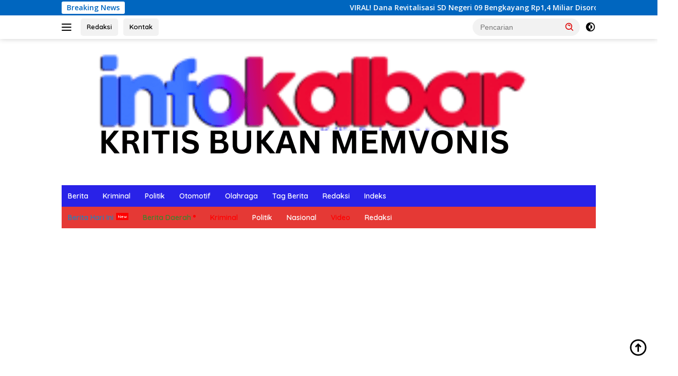

--- FILE ---
content_type: text/html; charset=UTF-8
request_url: https://www.infokalbar.com/2021/04/20/polres-sekadau-pasang-spanduk-zi-menuju-wilayah-bebas-korupsi/
body_size: 16452
content:
<!doctype html>
<html lang="id">
<head>
	
	<script async src="https://pagead2.googlesyndication.com/pagead/js/adsbygoogle.js?client=ca-pub-2101925384598951"
     crossorigin="anonymous"></script>
	<meta charset="UTF-8">
	<meta name="viewport" content="width=device-width, initial-scale=1">
	<link rel="profile" href="https://gmpg.org/xfn/11">

	<meta name='robots' content='index, follow, max-image-preview:large, max-snippet:-1, max-video-preview:-1' />
	<style>img:is([sizes="auto" i], [sizes^="auto," i]) { contain-intrinsic-size: 3000px 1500px }</style>
	
	<!-- This site is optimized with the Yoast SEO plugin v26.3 - https://yoast.com/wordpress/plugins/seo/ -->
	<title>Polres Sekadau Pasang Spanduk ZI Menuju Wilayah Bebas Korupsi - INFO KALBAR</title>
	<link rel="canonical" href="https://www.infokalbar.com/2021/04/20/polres-sekadau-pasang-spanduk-zi-menuju-wilayah-bebas-korupsi/" />
	<meta property="og:locale" content="id_ID" />
	<meta property="og:type" content="article" />
	<meta property="og:title" content="Polres Sekadau Pasang Spanduk ZI Menuju Wilayah Bebas Korupsi - INFO KALBAR" />
	<meta property="og:description" content="Sekadau, infokalbar.com &#8211; Dalam rangka mewujudkan pemerintahan yang bersih dari KKN, Polres Sekadau beserta Polsek..." />
	<meta property="og:url" content="https://www.infokalbar.com/2021/04/20/polres-sekadau-pasang-spanduk-zi-menuju-wilayah-bebas-korupsi/" />
	<meta property="og:site_name" content="INFO KALBAR" />
	<meta property="article:publisher" content="https://www.facebook.com/infokalbarcom/" />
	<meta property="article:published_time" content="2021-04-20T13:06:39+00:00" />
	<meta property="article:modified_time" content="2021-04-20T13:06:44+00:00" />
	<meta property="og:image" content="https://www.infokalbar.com/wp-content/uploads/2021/04/IMG-20210420-WA0108.jpg" />
	<meta property="og:image:width" content="1041" />
	<meta property="og:image:height" content="585" />
	<meta property="og:image:type" content="image/jpeg" />
	<meta name="author" content="INFOKALBAR.COM" />
	<meta name="twitter:card" content="summary_large_image" />
	<meta name="twitter:label1" content="Ditulis oleh" />
	<meta name="twitter:data1" content="INFOKALBAR.COM" />
	<meta name="twitter:label2" content="Estimasi waktu membaca" />
	<meta name="twitter:data2" content="1 menit" />
	<script type="application/ld+json" class="yoast-schema-graph">{"@context":"https://schema.org","@graph":[{"@type":"Article","@id":"https://www.infokalbar.com/2021/04/20/polres-sekadau-pasang-spanduk-zi-menuju-wilayah-bebas-korupsi/#article","isPartOf":{"@id":"https://www.infokalbar.com/2021/04/20/polres-sekadau-pasang-spanduk-zi-menuju-wilayah-bebas-korupsi/"},"author":{"name":"INFOKALBAR.COM","@id":"https://www.infokalbar.com/#/schema/person/5fb233ad919d2a0553740a579b893a9b"},"headline":"Polres Sekadau Pasang Spanduk ZI Menuju Wilayah Bebas Korupsi","datePublished":"2021-04-20T13:06:39+00:00","dateModified":"2021-04-20T13:06:44+00:00","mainEntityOfPage":{"@id":"https://www.infokalbar.com/2021/04/20/polres-sekadau-pasang-spanduk-zi-menuju-wilayah-bebas-korupsi/"},"wordCount":157,"commentCount":0,"publisher":{"@id":"https://www.infokalbar.com/#organization"},"image":{"@id":"https://www.infokalbar.com/2021/04/20/polres-sekadau-pasang-spanduk-zi-menuju-wilayah-bebas-korupsi/#primaryimage"},"thumbnailUrl":"https://www.infokalbar.com/wp-content/uploads/2021/04/IMG-20210420-WA0108.jpg","keywords":["Polres","Sekadau"],"articleSection":["Berita Hari Ini"],"inLanguage":"id","potentialAction":[{"@type":"CommentAction","name":"Comment","target":["https://www.infokalbar.com/2021/04/20/polres-sekadau-pasang-spanduk-zi-menuju-wilayah-bebas-korupsi/#respond"]}]},{"@type":"WebPage","@id":"https://www.infokalbar.com/2021/04/20/polres-sekadau-pasang-spanduk-zi-menuju-wilayah-bebas-korupsi/","url":"https://www.infokalbar.com/2021/04/20/polres-sekadau-pasang-spanduk-zi-menuju-wilayah-bebas-korupsi/","name":"Polres Sekadau Pasang Spanduk ZI Menuju Wilayah Bebas Korupsi - INFO KALBAR","isPartOf":{"@id":"https://www.infokalbar.com/#website"},"primaryImageOfPage":{"@id":"https://www.infokalbar.com/2021/04/20/polres-sekadau-pasang-spanduk-zi-menuju-wilayah-bebas-korupsi/#primaryimage"},"image":{"@id":"https://www.infokalbar.com/2021/04/20/polres-sekadau-pasang-spanduk-zi-menuju-wilayah-bebas-korupsi/#primaryimage"},"thumbnailUrl":"https://www.infokalbar.com/wp-content/uploads/2021/04/IMG-20210420-WA0108.jpg","datePublished":"2021-04-20T13:06:39+00:00","dateModified":"2021-04-20T13:06:44+00:00","breadcrumb":{"@id":"https://www.infokalbar.com/2021/04/20/polres-sekadau-pasang-spanduk-zi-menuju-wilayah-bebas-korupsi/#breadcrumb"},"inLanguage":"id","potentialAction":[{"@type":"ReadAction","target":["https://www.infokalbar.com/2021/04/20/polres-sekadau-pasang-spanduk-zi-menuju-wilayah-bebas-korupsi/"]}]},{"@type":"ImageObject","inLanguage":"id","@id":"https://www.infokalbar.com/2021/04/20/polres-sekadau-pasang-spanduk-zi-menuju-wilayah-bebas-korupsi/#primaryimage","url":"https://www.infokalbar.com/wp-content/uploads/2021/04/IMG-20210420-WA0108.jpg","contentUrl":"https://www.infokalbar.com/wp-content/uploads/2021/04/IMG-20210420-WA0108.jpg","width":1041,"height":585},{"@type":"BreadcrumbList","@id":"https://www.infokalbar.com/2021/04/20/polres-sekadau-pasang-spanduk-zi-menuju-wilayah-bebas-korupsi/#breadcrumb","itemListElement":[{"@type":"ListItem","position":1,"name":"Home","item":"https://www.infokalbar.com/"},{"@type":"ListItem","position":2,"name":"Polres Sekadau Pasang Spanduk ZI Menuju Wilayah Bebas Korupsi"}]},{"@type":"WebSite","@id":"https://www.infokalbar.com/#website","url":"https://www.infokalbar.com/","name":"INFO KALBAR","description":"KRITIS BUKAN MEMVONIS","publisher":{"@id":"https://www.infokalbar.com/#organization"},"potentialAction":[{"@type":"SearchAction","target":{"@type":"EntryPoint","urlTemplate":"https://www.infokalbar.com/?s={search_term_string}"},"query-input":{"@type":"PropertyValueSpecification","valueRequired":true,"valueName":"search_term_string"}}],"inLanguage":"id"},{"@type":"Organization","@id":"https://www.infokalbar.com/#organization","name":"INFO KALBAR","url":"https://www.infokalbar.com/","logo":{"@type":"ImageObject","inLanguage":"id","@id":"https://www.infokalbar.com/#/schema/logo/image/","url":"https://www.infokalbar.com/wp-content/uploads/2024/10/cropped-1_20241014_233907_0000.png","contentUrl":"https://www.infokalbar.com/wp-content/uploads/2024/10/cropped-1_20241014_233907_0000.png","width":938,"height":245,"caption":"INFO KALBAR"},"image":{"@id":"https://www.infokalbar.com/#/schema/logo/image/"},"sameAs":["https://www.facebook.com/infokalbarcom/"]},{"@type":"Person","@id":"https://www.infokalbar.com/#/schema/person/5fb233ad919d2a0553740a579b893a9b","name":"INFOKALBAR.COM","image":{"@type":"ImageObject","inLanguage":"id","@id":"https://www.infokalbar.com/#/schema/person/image/","url":"https://secure.gravatar.com/avatar/15f160044567fcc0f98b2d4c23fc7ed3cf18a1ebc56d26d1f006367ff8a9e3f0?s=96&d=mm&r=g","contentUrl":"https://secure.gravatar.com/avatar/15f160044567fcc0f98b2d4c23fc7ed3cf18a1ebc56d26d1f006367ff8a9e3f0?s=96&d=mm&r=g","caption":"INFOKALBAR.COM"},"sameAs":["https://www.infokalbar.com"],"url":"https://www.infokalbar.com/author/redaksi-infokalbar/"}]}</script>
	<!-- / Yoast SEO plugin. -->


<link rel='dns-prefetch' href='//connect.facebook.net' />
<link rel='dns-prefetch' href='//fonts.googleapis.com' />
<link rel="alternate" type="application/rss+xml" title="INFO KALBAR &raquo; Feed" href="https://www.infokalbar.com/feed/" />
<link rel="alternate" type="application/rss+xml" title="INFO KALBAR &raquo; Umpan Komentar" href="https://www.infokalbar.com/comments/feed/" />
<link rel="alternate" type="application/rss+xml" title="INFO KALBAR &raquo; Polres Sekadau Pasang Spanduk ZI Menuju Wilayah Bebas Korupsi Umpan Komentar" href="https://www.infokalbar.com/2021/04/20/polres-sekadau-pasang-spanduk-zi-menuju-wilayah-bebas-korupsi/feed/" />
<script>
window._wpemojiSettings = {"baseUrl":"https:\/\/s.w.org\/images\/core\/emoji\/16.0.1\/72x72\/","ext":".png","svgUrl":"https:\/\/s.w.org\/images\/core\/emoji\/16.0.1\/svg\/","svgExt":".svg","source":{"concatemoji":"https:\/\/www.infokalbar.com\/wp-includes\/js\/wp-emoji-release.min.js?ver=6.8.3"}};
/*! This file is auto-generated */
!function(s,n){var o,i,e;function c(e){try{var t={supportTests:e,timestamp:(new Date).valueOf()};sessionStorage.setItem(o,JSON.stringify(t))}catch(e){}}function p(e,t,n){e.clearRect(0,0,e.canvas.width,e.canvas.height),e.fillText(t,0,0);var t=new Uint32Array(e.getImageData(0,0,e.canvas.width,e.canvas.height).data),a=(e.clearRect(0,0,e.canvas.width,e.canvas.height),e.fillText(n,0,0),new Uint32Array(e.getImageData(0,0,e.canvas.width,e.canvas.height).data));return t.every(function(e,t){return e===a[t]})}function u(e,t){e.clearRect(0,0,e.canvas.width,e.canvas.height),e.fillText(t,0,0);for(var n=e.getImageData(16,16,1,1),a=0;a<n.data.length;a++)if(0!==n.data[a])return!1;return!0}function f(e,t,n,a){switch(t){case"flag":return n(e,"\ud83c\udff3\ufe0f\u200d\u26a7\ufe0f","\ud83c\udff3\ufe0f\u200b\u26a7\ufe0f")?!1:!n(e,"\ud83c\udde8\ud83c\uddf6","\ud83c\udde8\u200b\ud83c\uddf6")&&!n(e,"\ud83c\udff4\udb40\udc67\udb40\udc62\udb40\udc65\udb40\udc6e\udb40\udc67\udb40\udc7f","\ud83c\udff4\u200b\udb40\udc67\u200b\udb40\udc62\u200b\udb40\udc65\u200b\udb40\udc6e\u200b\udb40\udc67\u200b\udb40\udc7f");case"emoji":return!a(e,"\ud83e\udedf")}return!1}function g(e,t,n,a){var r="undefined"!=typeof WorkerGlobalScope&&self instanceof WorkerGlobalScope?new OffscreenCanvas(300,150):s.createElement("canvas"),o=r.getContext("2d",{willReadFrequently:!0}),i=(o.textBaseline="top",o.font="600 32px Arial",{});return e.forEach(function(e){i[e]=t(o,e,n,a)}),i}function t(e){var t=s.createElement("script");t.src=e,t.defer=!0,s.head.appendChild(t)}"undefined"!=typeof Promise&&(o="wpEmojiSettingsSupports",i=["flag","emoji"],n.supports={everything:!0,everythingExceptFlag:!0},e=new Promise(function(e){s.addEventListener("DOMContentLoaded",e,{once:!0})}),new Promise(function(t){var n=function(){try{var e=JSON.parse(sessionStorage.getItem(o));if("object"==typeof e&&"number"==typeof e.timestamp&&(new Date).valueOf()<e.timestamp+604800&&"object"==typeof e.supportTests)return e.supportTests}catch(e){}return null}();if(!n){if("undefined"!=typeof Worker&&"undefined"!=typeof OffscreenCanvas&&"undefined"!=typeof URL&&URL.createObjectURL&&"undefined"!=typeof Blob)try{var e="postMessage("+g.toString()+"("+[JSON.stringify(i),f.toString(),p.toString(),u.toString()].join(",")+"));",a=new Blob([e],{type:"text/javascript"}),r=new Worker(URL.createObjectURL(a),{name:"wpTestEmojiSupports"});return void(r.onmessage=function(e){c(n=e.data),r.terminate(),t(n)})}catch(e){}c(n=g(i,f,p,u))}t(n)}).then(function(e){for(var t in e)n.supports[t]=e[t],n.supports.everything=n.supports.everything&&n.supports[t],"flag"!==t&&(n.supports.everythingExceptFlag=n.supports.everythingExceptFlag&&n.supports[t]);n.supports.everythingExceptFlag=n.supports.everythingExceptFlag&&!n.supports.flag,n.DOMReady=!1,n.readyCallback=function(){n.DOMReady=!0}}).then(function(){return e}).then(function(){var e;n.supports.everything||(n.readyCallback(),(e=n.source||{}).concatemoji?t(e.concatemoji):e.wpemoji&&e.twemoji&&(t(e.twemoji),t(e.wpemoji)))}))}((window,document),window._wpemojiSettings);
</script>
<link rel='stylesheet' id='dashicons-css' href='https://www.infokalbar.com/wp-includes/css/dashicons.min.css?ver=6.8.3' media='all' />
<link rel='stylesheet' id='elusive-css' href='https://www.infokalbar.com/wp-content/plugins/menu-icons/vendor/codeinwp/icon-picker/css/types/elusive.min.css?ver=2.0' media='all' />
<link rel='stylesheet' id='menu-icon-font-awesome-css' href='https://www.infokalbar.com/wp-content/plugins/menu-icons/css/fontawesome/css/all.min.css?ver=5.15.4' media='all' />
<link rel='stylesheet' id='foundation-icons-css' href='https://www.infokalbar.com/wp-content/plugins/menu-icons/vendor/codeinwp/icon-picker/css/types/foundation-icons.min.css?ver=3.0' media='all' />
<link rel='stylesheet' id='genericons-css' href='https://www.infokalbar.com/wp-content/plugins/menu-icons/vendor/codeinwp/icon-picker/css/types/genericons.min.css?ver=3.4' media='all' />
<link rel='stylesheet' id='menu-icons-extra-css' href='https://www.infokalbar.com/wp-content/plugins/menu-icons/css/extra.min.css?ver=0.13.19' media='all' />
<style id='wp-emoji-styles-inline-css'>

	img.wp-smiley, img.emoji {
		display: inline !important;
		border: none !important;
		box-shadow: none !important;
		height: 1em !important;
		width: 1em !important;
		margin: 0 0.07em !important;
		vertical-align: -0.1em !important;
		background: none !important;
		padding: 0 !important;
	}
</style>
<link rel='stylesheet' id='wp-block-library-css' href='https://www.infokalbar.com/wp-includes/css/dist/block-library/style.min.css?ver=6.8.3' media='all' />
<style id='classic-theme-styles-inline-css'>
/*! This file is auto-generated */
.wp-block-button__link{color:#fff;background-color:#32373c;border-radius:9999px;box-shadow:none;text-decoration:none;padding:calc(.667em + 2px) calc(1.333em + 2px);font-size:1.125em}.wp-block-file__button{background:#32373c;color:#fff;text-decoration:none}
</style>
<style id='kia-post-subtitle-style-inline-css'>
.wp-block-kia-post-subtitle{box-sizing:border-box;word-break:break-word}.wp-block-kia-post-subtitle a{display:inline-block}.wp-block-kia-post-subtitle.no-subtitle{opacity:.333}

</style>
<style id='global-styles-inline-css'>
:root{--wp--preset--aspect-ratio--square: 1;--wp--preset--aspect-ratio--4-3: 4/3;--wp--preset--aspect-ratio--3-4: 3/4;--wp--preset--aspect-ratio--3-2: 3/2;--wp--preset--aspect-ratio--2-3: 2/3;--wp--preset--aspect-ratio--16-9: 16/9;--wp--preset--aspect-ratio--9-16: 9/16;--wp--preset--color--black: #000000;--wp--preset--color--cyan-bluish-gray: #abb8c3;--wp--preset--color--white: #ffffff;--wp--preset--color--pale-pink: #f78da7;--wp--preset--color--vivid-red: #cf2e2e;--wp--preset--color--luminous-vivid-orange: #ff6900;--wp--preset--color--luminous-vivid-amber: #fcb900;--wp--preset--color--light-green-cyan: #7bdcb5;--wp--preset--color--vivid-green-cyan: #00d084;--wp--preset--color--pale-cyan-blue: #8ed1fc;--wp--preset--color--vivid-cyan-blue: #0693e3;--wp--preset--color--vivid-purple: #9b51e0;--wp--preset--gradient--vivid-cyan-blue-to-vivid-purple: linear-gradient(135deg,rgba(6,147,227,1) 0%,rgb(155,81,224) 100%);--wp--preset--gradient--light-green-cyan-to-vivid-green-cyan: linear-gradient(135deg,rgb(122,220,180) 0%,rgb(0,208,130) 100%);--wp--preset--gradient--luminous-vivid-amber-to-luminous-vivid-orange: linear-gradient(135deg,rgba(252,185,0,1) 0%,rgba(255,105,0,1) 100%);--wp--preset--gradient--luminous-vivid-orange-to-vivid-red: linear-gradient(135deg,rgba(255,105,0,1) 0%,rgb(207,46,46) 100%);--wp--preset--gradient--very-light-gray-to-cyan-bluish-gray: linear-gradient(135deg,rgb(238,238,238) 0%,rgb(169,184,195) 100%);--wp--preset--gradient--cool-to-warm-spectrum: linear-gradient(135deg,rgb(74,234,220) 0%,rgb(151,120,209) 20%,rgb(207,42,186) 40%,rgb(238,44,130) 60%,rgb(251,105,98) 80%,rgb(254,248,76) 100%);--wp--preset--gradient--blush-light-purple: linear-gradient(135deg,rgb(255,206,236) 0%,rgb(152,150,240) 100%);--wp--preset--gradient--blush-bordeaux: linear-gradient(135deg,rgb(254,205,165) 0%,rgb(254,45,45) 50%,rgb(107,0,62) 100%);--wp--preset--gradient--luminous-dusk: linear-gradient(135deg,rgb(255,203,112) 0%,rgb(199,81,192) 50%,rgb(65,88,208) 100%);--wp--preset--gradient--pale-ocean: linear-gradient(135deg,rgb(255,245,203) 0%,rgb(182,227,212) 50%,rgb(51,167,181) 100%);--wp--preset--gradient--electric-grass: linear-gradient(135deg,rgb(202,248,128) 0%,rgb(113,206,126) 100%);--wp--preset--gradient--midnight: linear-gradient(135deg,rgb(2,3,129) 0%,rgb(40,116,252) 100%);--wp--preset--font-size--small: 13px;--wp--preset--font-size--medium: 20px;--wp--preset--font-size--large: 36px;--wp--preset--font-size--x-large: 42px;--wp--preset--spacing--20: 0.44rem;--wp--preset--spacing--30: 0.67rem;--wp--preset--spacing--40: 1rem;--wp--preset--spacing--50: 1.5rem;--wp--preset--spacing--60: 2.25rem;--wp--preset--spacing--70: 3.38rem;--wp--preset--spacing--80: 5.06rem;--wp--preset--shadow--natural: 6px 6px 9px rgba(0, 0, 0, 0.2);--wp--preset--shadow--deep: 12px 12px 50px rgba(0, 0, 0, 0.4);--wp--preset--shadow--sharp: 6px 6px 0px rgba(0, 0, 0, 0.2);--wp--preset--shadow--outlined: 6px 6px 0px -3px rgba(255, 255, 255, 1), 6px 6px rgba(0, 0, 0, 1);--wp--preset--shadow--crisp: 6px 6px 0px rgba(0, 0, 0, 1);}:where(.is-layout-flex){gap: 0.5em;}:where(.is-layout-grid){gap: 0.5em;}body .is-layout-flex{display: flex;}.is-layout-flex{flex-wrap: wrap;align-items: center;}.is-layout-flex > :is(*, div){margin: 0;}body .is-layout-grid{display: grid;}.is-layout-grid > :is(*, div){margin: 0;}:where(.wp-block-columns.is-layout-flex){gap: 2em;}:where(.wp-block-columns.is-layout-grid){gap: 2em;}:where(.wp-block-post-template.is-layout-flex){gap: 1.25em;}:where(.wp-block-post-template.is-layout-grid){gap: 1.25em;}.has-black-color{color: var(--wp--preset--color--black) !important;}.has-cyan-bluish-gray-color{color: var(--wp--preset--color--cyan-bluish-gray) !important;}.has-white-color{color: var(--wp--preset--color--white) !important;}.has-pale-pink-color{color: var(--wp--preset--color--pale-pink) !important;}.has-vivid-red-color{color: var(--wp--preset--color--vivid-red) !important;}.has-luminous-vivid-orange-color{color: var(--wp--preset--color--luminous-vivid-orange) !important;}.has-luminous-vivid-amber-color{color: var(--wp--preset--color--luminous-vivid-amber) !important;}.has-light-green-cyan-color{color: var(--wp--preset--color--light-green-cyan) !important;}.has-vivid-green-cyan-color{color: var(--wp--preset--color--vivid-green-cyan) !important;}.has-pale-cyan-blue-color{color: var(--wp--preset--color--pale-cyan-blue) !important;}.has-vivid-cyan-blue-color{color: var(--wp--preset--color--vivid-cyan-blue) !important;}.has-vivid-purple-color{color: var(--wp--preset--color--vivid-purple) !important;}.has-black-background-color{background-color: var(--wp--preset--color--black) !important;}.has-cyan-bluish-gray-background-color{background-color: var(--wp--preset--color--cyan-bluish-gray) !important;}.has-white-background-color{background-color: var(--wp--preset--color--white) !important;}.has-pale-pink-background-color{background-color: var(--wp--preset--color--pale-pink) !important;}.has-vivid-red-background-color{background-color: var(--wp--preset--color--vivid-red) !important;}.has-luminous-vivid-orange-background-color{background-color: var(--wp--preset--color--luminous-vivid-orange) !important;}.has-luminous-vivid-amber-background-color{background-color: var(--wp--preset--color--luminous-vivid-amber) !important;}.has-light-green-cyan-background-color{background-color: var(--wp--preset--color--light-green-cyan) !important;}.has-vivid-green-cyan-background-color{background-color: var(--wp--preset--color--vivid-green-cyan) !important;}.has-pale-cyan-blue-background-color{background-color: var(--wp--preset--color--pale-cyan-blue) !important;}.has-vivid-cyan-blue-background-color{background-color: var(--wp--preset--color--vivid-cyan-blue) !important;}.has-vivid-purple-background-color{background-color: var(--wp--preset--color--vivid-purple) !important;}.has-black-border-color{border-color: var(--wp--preset--color--black) !important;}.has-cyan-bluish-gray-border-color{border-color: var(--wp--preset--color--cyan-bluish-gray) !important;}.has-white-border-color{border-color: var(--wp--preset--color--white) !important;}.has-pale-pink-border-color{border-color: var(--wp--preset--color--pale-pink) !important;}.has-vivid-red-border-color{border-color: var(--wp--preset--color--vivid-red) !important;}.has-luminous-vivid-orange-border-color{border-color: var(--wp--preset--color--luminous-vivid-orange) !important;}.has-luminous-vivid-amber-border-color{border-color: var(--wp--preset--color--luminous-vivid-amber) !important;}.has-light-green-cyan-border-color{border-color: var(--wp--preset--color--light-green-cyan) !important;}.has-vivid-green-cyan-border-color{border-color: var(--wp--preset--color--vivid-green-cyan) !important;}.has-pale-cyan-blue-border-color{border-color: var(--wp--preset--color--pale-cyan-blue) !important;}.has-vivid-cyan-blue-border-color{border-color: var(--wp--preset--color--vivid-cyan-blue) !important;}.has-vivid-purple-border-color{border-color: var(--wp--preset--color--vivid-purple) !important;}.has-vivid-cyan-blue-to-vivid-purple-gradient-background{background: var(--wp--preset--gradient--vivid-cyan-blue-to-vivid-purple) !important;}.has-light-green-cyan-to-vivid-green-cyan-gradient-background{background: var(--wp--preset--gradient--light-green-cyan-to-vivid-green-cyan) !important;}.has-luminous-vivid-amber-to-luminous-vivid-orange-gradient-background{background: var(--wp--preset--gradient--luminous-vivid-amber-to-luminous-vivid-orange) !important;}.has-luminous-vivid-orange-to-vivid-red-gradient-background{background: var(--wp--preset--gradient--luminous-vivid-orange-to-vivid-red) !important;}.has-very-light-gray-to-cyan-bluish-gray-gradient-background{background: var(--wp--preset--gradient--very-light-gray-to-cyan-bluish-gray) !important;}.has-cool-to-warm-spectrum-gradient-background{background: var(--wp--preset--gradient--cool-to-warm-spectrum) !important;}.has-blush-light-purple-gradient-background{background: var(--wp--preset--gradient--blush-light-purple) !important;}.has-blush-bordeaux-gradient-background{background: var(--wp--preset--gradient--blush-bordeaux) !important;}.has-luminous-dusk-gradient-background{background: var(--wp--preset--gradient--luminous-dusk) !important;}.has-pale-ocean-gradient-background{background: var(--wp--preset--gradient--pale-ocean) !important;}.has-electric-grass-gradient-background{background: var(--wp--preset--gradient--electric-grass) !important;}.has-midnight-gradient-background{background: var(--wp--preset--gradient--midnight) !important;}.has-small-font-size{font-size: var(--wp--preset--font-size--small) !important;}.has-medium-font-size{font-size: var(--wp--preset--font-size--medium) !important;}.has-large-font-size{font-size: var(--wp--preset--font-size--large) !important;}.has-x-large-font-size{font-size: var(--wp--preset--font-size--x-large) !important;}
:where(.wp-block-post-template.is-layout-flex){gap: 1.25em;}:where(.wp-block-post-template.is-layout-grid){gap: 1.25em;}
:where(.wp-block-columns.is-layout-flex){gap: 2em;}:where(.wp-block-columns.is-layout-grid){gap: 2em;}
:root :where(.wp-block-pullquote){font-size: 1.5em;line-height: 1.6;}
</style>
<link rel='stylesheet' id='post-views-counter-frontend-css' href='https://www.infokalbar.com/wp-content/plugins/post-views-counter/css/frontend.min.css?ver=1.4.6' media='all' />
<link rel='stylesheet' id='wpberita-fonts-css' href='https://fonts.googleapis.com/css?family=Quicksand%3A600%2C600%2C700%7COpen+Sans%3A400%2Citalic%2C600&#038;subset=latin&#038;display=swap&#038;ver=2.1.6' media='all' />
<link rel='stylesheet' id='wpberita-style-css' href='https://www.infokalbar.com/wp-content/themes/wpberita/style.css?ver=2.1.6' media='all' />
<style id='wpberita-style-inline-css'>
h1,h2,h3,h4,h5,h6,.sidr-class-site-title,.site-title,.gmr-mainmenu ul > li > a,.sidr ul li a,.heading-text,.gmr-mobilemenu ul li a,#navigationamp ul li a{font-family:Quicksand;}h1,h2,h3,h4,h5,h6,.sidr-class-site-title,.site-title,.gmr-mainmenu ul > li > a,.sidr ul li a,.heading-text,.gmr-mobilemenu ul li a,#navigationamp ul li a,.related-text-onlytitle{font-weight:600;}h1 strong,h2 strong,h3 strong,h4 strong,h5 strong,h6 strong{font-weight:700;}body{font-family:Open Sans;--font-reguler:400;--font-bold:600;--background-color:#ffffff;--main-color:#000000;--link-color-body:#000000;--hoverlink-color-body:#D32F2F;--border-color:#ffffff;--button-bgcolor:#0018f2;--button-color:#1e73be;--header-bgcolor:#ffffff;--topnav-color:#000000;--bigheadline-color:#f1c40f;--mainmenu-color:#ffffff;--mainmenu-hovercolor:#f1c40f;--secondmenu-bgcolor:#E53935;--secondmenu-color:#ffffff;--secondmenu-hovercolor:#f1c40f;--content-bgcolor:#ffffff;--content-greycolor:#dd0202;--greybody-bgcolor:#efefef;--footer-bgcolor:#062368;--footer-color:#ffffff;--footer-linkcolor:#dd3333;--footer-hover-linkcolor:#666666;}.entry-content-single{font-size:16px;}body,body.dark-theme{--scheme-color:#0066bf;--secondscheme-color:#ffffff;--mainmenu-bgcolor:#2922e8;}/* Generate Using Cache */
</style>
<link rel="https://api.w.org/" href="https://www.infokalbar.com/wp-json/" /><link rel="alternate" title="JSON" type="application/json" href="https://www.infokalbar.com/wp-json/wp/v2/posts/13804" /><link rel="EditURI" type="application/rsd+xml" title="RSD" href="https://www.infokalbar.com/xmlrpc.php?rsd" />
<meta name="generator" content="WordPress 6.8.3" />
<link rel='shortlink' href='https://www.infokalbar.com/?p=13804' />
<link rel="alternate" title="oEmbed (JSON)" type="application/json+oembed" href="https://www.infokalbar.com/wp-json/oembed/1.0/embed?url=https%3A%2F%2Fwww.infokalbar.com%2F2021%2F04%2F20%2Fpolres-sekadau-pasang-spanduk-zi-menuju-wilayah-bebas-korupsi%2F" />
<link rel="alternate" title="oEmbed (XML)" type="text/xml+oembed" href="https://www.infokalbar.com/wp-json/oembed/1.0/embed?url=https%3A%2F%2Fwww.infokalbar.com%2F2021%2F04%2F20%2Fpolres-sekadau-pasang-spanduk-zi-menuju-wilayah-bebas-korupsi%2F&#038;format=xml" />
<link rel="pingback" href="https://www.infokalbar.com/xmlrpc.php"><link rel="icon" href="https://www.infokalbar.com/wp-content/uploads/2021/02/cropped-ik-100x75.png" sizes="32x32" />
<link rel="icon" href="https://www.infokalbar.com/wp-content/uploads/2021/02/cropped-ik.png" sizes="192x192" />
<link rel="apple-touch-icon" href="https://www.infokalbar.com/wp-content/uploads/2021/02/cropped-ik.png" />
<meta name="msapplication-TileImage" content="https://www.infokalbar.com/wp-content/uploads/2021/02/cropped-ik.png" />
</head>

<body class="wp-singular post-template-default single single-post postid-13804 single-format-standard custom-background wp-custom-logo wp-embed-responsive wp-theme-wpberita idtheme kentooz">
	<a class="skip-link screen-reader-text" href="#primary">Langsung ke konten</a>
	<div id="topnavwrap" class="gmr-topnavwrap clearfix">
		<div class="gmr-topnotification"><div class="container"><div class="list-flex"><div class="row-flex"><div class="text-marquee">Breaking News</div></div><div class="row-flex wrap-marquee"><div class="marquee">				<a href="https://www.infokalbar.com/2025/11/18/viral-dana-revitalisasi-sd-negeri-09-bengkayang-rp14-miliar-disorot-material-diduga-ilegal-pengawasan-dipertanyakan/" class="gmr-recent-marquee" title="VIRAL! Dana Revitalisasi SD Negeri 09 Bengkayang Rp1,4 Miliar Disorot: Material Diduga Ilegal, Pengawasan Dipertanyakan">VIRAL! Dana Revitalisasi SD Negeri 09 Bengkayang Rp1,4 Miliar Disorot: Material Diduga Ilegal, Pengawasan Dipertanyakan</a>
								<a href="https://www.infokalbar.com/2025/11/18/kejati-kalbar-terapkan-restorative-justice-dua-perkara-pidana-resmi-dihentikan/" class="gmr-recent-marquee" title="Kejati Kalbar Terapkan Restorative Justice, Dua Perkara Pidana Resmi Dihentikan">Kejati Kalbar Terapkan Restorative Justice, Dua Perkara Pidana Resmi Dihentikan</a>
								<a href="https://www.infokalbar.com/2025/11/17/pelaku-pengeroyokan-mangkir-dari-panggilan-polisi-ph-soroti-dugaan-kekuatan-tak-terlihat-di-balik-kasus/" class="gmr-recent-marquee" title="Pelaku Pengeroyokan Mangkir dari Panggilan Polisi, PH Soroti Dugaan “Kekuatan Tak Terlihat” di Balik Kasus">Pelaku Pengeroyokan Mangkir dari Panggilan Polisi, PH Soroti Dugaan “Kekuatan Tak Terlihat” di Balik Kasus</a>
								<a href="https://www.infokalbar.com/2025/11/17/itinerary-liburan-4-hari-di-new-york-city/" class="gmr-recent-marquee" title="Itinerary Liburan 4 Hari di New York City">Itinerary Liburan 4 Hari di New York City</a>
								<a href="https://www.infokalbar.com/2025/11/16/jalan-seberu-nanga-lunggu-kabupaten-kapuas-hulu-membuka-isolasi-ekonomi-kerakyatan-kalimantan-barat/" class="gmr-recent-marquee" title="Jalan Seberu–Nanga Lunggu Kabupaten Kapuas Hulu Membuka Isolasi Ekonomi Kerakyatan Kalimantan Barat">Jalan Seberu–Nanga Lunggu Kabupaten Kapuas Hulu Membuka Isolasi Ekonomi Kerakyatan Kalimantan Barat</a>
				</div></div></div></div></div>
		<div class="container">
			<div class="list-flex">
				<div class="row-flex gmr-navleft">
					<a id="gmr-responsive-menu" title="Menu" href="#menus" rel="nofollow"><div class="ktz-i-wrap"><span class="ktz-i"></span><span class="ktz-i"></span><span class="ktz-i"></span></div></a><div class="gmr-logo-mobile"><a class="custom-logo-link" href="https://www.infokalbar.com/" title="INFO KALBAR" rel="home"><img class="custom-logo" src="https://www.infokalbar.com/wp-content/uploads/2024/10/cropped-1_20241014_233907_0000.png" width="938" height="245" alt="INFO KALBAR" loading="lazy" /></a></div><a href="https://www.infokalbar.com/redaksi/" class="topnav-button second-topnav-btn nomobile heading-text" title="Redaksi">Redaksi</a><a href="https://www.infokalbar.com/redaksi/" class="topnav-button nomobile heading-text" title="Kontak">Kontak</a>				</div>

				<div class="row-flex gmr-navright">
					
								<div class="gmr-table-search">
									<form method="get" class="gmr-searchform searchform" action="https://www.infokalbar.com/">
										<input type="text" name="s" id="s" placeholder="Pencarian" />
										<input type="hidden" name="post_type" value="post" />
										<button type="submit" role="button" class="gmr-search-submit gmr-search-icon">
										<svg xmlns="http://www.w3.org/2000/svg" aria-hidden="true" role="img" width="1em" height="1em" preserveAspectRatio="xMidYMid meet" viewBox="0 0 24 24"><path fill="currentColor" d="M10 18a7.952 7.952 0 0 0 4.897-1.688l4.396 4.396l1.414-1.414l-4.396-4.396A7.952 7.952 0 0 0 18 10c0-4.411-3.589-8-8-8s-8 3.589-8 8s3.589 8 8 8zm0-14c3.309 0 6 2.691 6 6s-2.691 6-6 6s-6-2.691-6-6s2.691-6 6-6z"/><path fill="currentColor" d="M11.412 8.586c.379.38.588.882.588 1.414h2a3.977 3.977 0 0 0-1.174-2.828c-1.514-1.512-4.139-1.512-5.652 0l1.412 1.416c.76-.758 2.07-.756 2.826-.002z"/></svg>
										</button>
									</form>
								</div>
							<a class="darkmode-button topnav-button" title="Mode Gelap" href="#" rel="nofollow"><svg xmlns="http://www.w3.org/2000/svg" aria-hidden="true" role="img" width="1em" height="1em" preserveAspectRatio="xMidYMid meet" viewBox="0 0 24 24"><g fill="currentColor"><path d="M12 16a4 4 0 0 0 0-8v8Z"/><path fill-rule="evenodd" d="M12 2C6.477 2 2 6.477 2 12s4.477 10 10 10s10-4.477 10-10S17.523 2 12 2Zm0 2v4a4 4 0 1 0 0 8v4a8 8 0 1 0 0-16Z" clip-rule="evenodd"/></g></svg></a><div class="gmr-search-btn">
					<a id="search-menu-button" class="topnav-button gmr-search-icon" title="Pencarian" href="#" rel="nofollow"><svg xmlns="http://www.w3.org/2000/svg" aria-hidden="true" role="img" width="1em" height="1em" preserveAspectRatio="xMidYMid meet" viewBox="0 0 24 24"><path fill="none" stroke="currentColor" stroke-linecap="round" stroke-width="2" d="m21 21l-4.486-4.494M19 10.5a8.5 8.5 0 1 1-17 0a8.5 8.5 0 0 1 17 0Z"/></svg></a>
					<div id="search-dropdown-container" class="search-dropdown search">
					<form method="get" class="gmr-searchform searchform" action="https://www.infokalbar.com/">
						<input type="text" name="s" id="s" placeholder="Pencarian" />
						<button type="submit" class="gmr-search-submit gmr-search-icon"><svg xmlns="http://www.w3.org/2000/svg" aria-hidden="true" role="img" width="1em" height="1em" preserveAspectRatio="xMidYMid meet" viewBox="0 0 24 24"><path fill="currentColor" d="M10 18a7.952 7.952 0 0 0 4.897-1.688l4.396 4.396l1.414-1.414l-4.396-4.396A7.952 7.952 0 0 0 18 10c0-4.411-3.589-8-8-8s-8 3.589-8 8s3.589 8 8 8zm0-14c3.309 0 6 2.691 6 6s-2.691 6-6 6s-6-2.691-6-6s2.691-6 6-6z"/><path fill="currentColor" d="M11.412 8.586c.379.38.588.882.588 1.414h2a3.977 3.977 0 0 0-1.174-2.828c-1.514-1.512-4.139-1.512-5.652 0l1.412 1.416c.76-.758 2.07-.756 2.826-.002z"/></svg></button>
					</form>
					</div>
				</div>				</div>
			</div>
		</div>
				</div>

	<div id="page" class="site">

									<header id="masthead" class="site-header">
								<div class="container">
					<div class="site-branding">
						<div class="gmr-logo"><div class="gmr-logo-wrap"><a class="custom-logo-link logolink" href="https://www.infokalbar.com" title="INFO KALBAR" rel="home"><img class="custom-logo" src="https://www.infokalbar.com/wp-content/uploads/2024/10/cropped-1_20241014_233907_0000.png" width="938" height="245" alt="INFO KALBAR" loading="lazy" /></a><div class="close-topnavmenu-wrap"><a id="close-topnavmenu-button" rel="nofollow" href="#"><svg xmlns="http://www.w3.org/2000/svg" aria-hidden="true" role="img" width="1em" height="1em" preserveAspectRatio="xMidYMid meet" viewBox="0 0 32 32"><path fill="currentColor" d="M24 9.4L22.6 8L16 14.6L9.4 8L8 9.4l6.6 6.6L8 22.6L9.4 24l6.6-6.6l6.6 6.6l1.4-1.4l-6.6-6.6L24 9.4z"/></svg></a></div></div></div>					</div><!-- .site-branding -->
				</div>
			</header><!-- #masthead -->
							<div id="main-nav-wrap" class="gmr-mainmenu-wrap">
				<div class="container">
					<nav id="main-nav" class="main-navigation gmr-mainmenu">
						<ul id="primary-menu" class="menu"><li id="menu-item-29" class="menu-item menu-item-type-taxonomy menu-item-object-category current-post-ancestor menu-item-29"><a href="https://www.infokalbar.com/category/berita/">Berita</a></li>
<li id="menu-item-30" class="menu-item menu-item-type-taxonomy menu-item-object-category menu-item-30"><a href="https://www.infokalbar.com/category/kriminal/">Kriminal</a></li>
<li id="menu-item-31" class="menu-item menu-item-type-taxonomy menu-item-object-category menu-item-31"><a href="https://www.infokalbar.com/category/politik/">Politik</a></li>
<li id="menu-item-32" class="menu-item menu-item-type-taxonomy menu-item-object-category menu-item-32"><a href="https://www.infokalbar.com/category/otomotif/">Otomotif</a></li>
<li id="menu-item-78" class="menu-item menu-item-type-taxonomy menu-item-object-category menu-item-78"><a href="https://www.infokalbar.com/category/olahraga/">Olahraga</a></li>
<li id="menu-item-66" class="menu-item menu-item-type-taxonomy menu-item-object-post_tag menu-item-66"><a href="https://www.infokalbar.com/tag/tag-berita/">Tag Berita</a></li>
<li id="menu-item-36180" class="menu-item menu-item-type-post_type menu-item-object-page menu-item-36180"><a href="https://www.infokalbar.com/redaksi/">Redaksi</a></li>
<li id="menu-item-36182" class="menu-item menu-item-type-post_type menu-item-object-page menu-item-36182"><a href="https://www.infokalbar.com/indeks/">Indeks</a></li>
</ul><ul id="secondary-menu" class="menu"><li id="menu-item-12490" class="menu-blue menu-new menu-item menu-item-type-taxonomy menu-item-object-post_tag menu-item-12490"><a href="https://www.infokalbar.com/tag/berita-otomotif/">Berita Hari Ini</a></li>
<li id="menu-item-108" class="menu-green menu-dot menu-item menu-item-type-taxonomy menu-item-object-post_tag menu-item-108"><a href="https://www.infokalbar.com/tag/berita-olahraga/">Berita Daerah</a></li>
<li id="menu-item-111" class="menu-red menu-item menu-item-type-taxonomy menu-item-object-post_tag menu-item-111"><a href="https://www.infokalbar.com/tag/kejahatan/">Kriminal</a></li>
<li id="menu-item-112" class="menu-item menu-item-type-taxonomy menu-item-object-post_tag menu-item-112"><a href="https://www.infokalbar.com/tag/nissan/">Politik</a></li>
<li id="menu-item-12492" class="menu-item menu-item-type-taxonomy menu-item-object-post_tag menu-item-12492"><a href="https://www.infokalbar.com/tag/dki-jakarta/">Nasional</a></li>
<li id="menu-item-115" class="menu-red menu-item menu-item-type-taxonomy menu-item-object-post_tag menu-item-115"><a href="https://www.infokalbar.com/tag/gerindra/">Video</a></li>
<li id="menu-item-27221" class="menu-item menu-item-type-post_type menu-item-object-page menu-item-27221"><a href="https://www.infokalbar.com/redaksi/">Redaksi</a></li>
</ul>					</nav><!-- #main-nav -->
				</div>
			</div>
			
		<div class="gmr-topbanner text-center"><div class="container"><script async src="https://pagead2.googlesyndication.com/pagead/js/adsbygoogle.js?client=ca-pub-2101925384598951"
     crossorigin="anonymous"></script>
<!-- respon bagus -->
<ins class="adsbygoogle"
     style="display:block"
     data-ad-client="ca-pub-2101925384598951"
     data-ad-slot="6758988611"
     data-ad-format="auto"
     data-full-width-responsive="true"></ins>
<script>
     (adsbygoogle = window.adsbygoogle || []).push({});
</script></div></div>
		<div id="content" class="gmr-content">

			<div class="container">
				<div class="row">
<main id="primary" class="site-main col-md-8">
	
<article id="post-13804" class="content-single post-13804 post type-post status-publish format-standard has-post-thumbnail hentry category-berita-hari-ini tag-polres tag-sekadau">
				<div class="breadcrumbs" itemscope itemtype="https://schema.org/BreadcrumbList">
																						<span class="first-cl" itemprop="itemListElement" itemscope itemtype="https://schema.org/ListItem">
								<a itemscope itemtype="https://schema.org/WebPage" itemprop="item" itemid="https://www.infokalbar.com/" href="https://www.infokalbar.com/"><span itemprop="name">Beranda</span></a>
								<span itemprop="position" content="1"></span>
							</span>
												<span class="separator"></span>
																											<span class="0-cl" itemprop="itemListElement" itemscope itemtype="http://schema.org/ListItem">
								<a itemscope itemtype="https://schema.org/WebPage" itemprop="item" itemid="https://www.infokalbar.com/category/berita/" href="https://www.infokalbar.com/category/berita/"><span itemprop="name">Berita</span></a>
								<span itemprop="position" content="2"></span>
							</span>
												<span class="separator"></span>
																											<span class="1-cl" itemprop="itemListElement" itemscope itemtype="http://schema.org/ListItem">
								<a itemscope itemtype="https://schema.org/WebPage" itemprop="item" itemid="https://www.infokalbar.com/category/berita/berita-hari-ini/" href="https://www.infokalbar.com/category/berita/berita-hari-ini/"><span itemprop="name">Berita Hari Ini</span></a>
								<span itemprop="position" content="3"></span>
							</span>
												<span class="separator"></span>
																				<span class="last-cl" itemscope itemtype="https://schema.org/ListItem">
						<span itemprop="name">Polres Sekadau Pasang Spanduk ZI Menuju Wilayah Bebas Korupsi</span>
						<span itemprop="position" content="4"></span>
						</span>
												</div>
				<header class="entry-header entry-header-single">
		<div class="gmr-meta-topic"><strong><span class="cat-links-content"><a href="https://www.infokalbar.com/category/berita/berita-hari-ini/" rel="category tag">Berita Hari Ini</a></span></strong>&nbsp;&nbsp;</div><h1 class="entry-title"><strong>Polres Sekadau Pasang Spanduk ZI Menuju Wilayah Bebas Korupsi</strong></h1><div class="list-table clearfix"><div class="table-row"><div class="table-cell gmr-gravatar-metasingle"><a class="url" href="https://www.infokalbar.com/author/redaksi-infokalbar/" title="Permalink ke: INFOKALBAR.COM"><img alt='' src='https://secure.gravatar.com/avatar/15f160044567fcc0f98b2d4c23fc7ed3cf18a1ebc56d26d1f006367ff8a9e3f0?s=32&#038;d=mm&#038;r=g' srcset='https://secure.gravatar.com/avatar/15f160044567fcc0f98b2d4c23fc7ed3cf18a1ebc56d26d1f006367ff8a9e3f0?s=64&#038;d=mm&#038;r=g 2x' class='avatar avatar-32 photo img-cicle' height='32' width='32' decoding='async'/></a></div><div class="table-cell gmr-content-metasingle"><div class="meta-content gmr-content-metasingle"><span class="author vcard"><a class="url fn n" href="https://www.infokalbar.com/author/redaksi-infokalbar/" title="INFOKALBAR.COM">INFOKALBAR.COM</a></span></div><div class="meta-content gmr-content-metasingle"><span class="posted-on"><time class="entry-date published" datetime="2021-04-20T13:06:39+00:00">April 20, 2021</time><time class="updated" datetime="2021-04-20T13:06:44+00:00">April 20, 2021</time></span></div></div></div></div>	</header><!-- .entry-header -->
				<figure class="post-thumbnail gmr-thumbnail-single">
				<img width="1041" height="585" src="https://www.infokalbar.com/wp-content/uploads/2021/04/IMG-20210420-WA0108.jpg" class="attachment-post-thumbnail size-post-thumbnail wp-post-image" alt="" decoding="async" fetchpriority="high" srcset="https://www.infokalbar.com/wp-content/uploads/2021/04/IMG-20210420-WA0108.jpg 1041w, https://www.infokalbar.com/wp-content/uploads/2021/04/IMG-20210420-WA0108-400x225.jpg 400w, https://www.infokalbar.com/wp-content/uploads/2021/04/IMG-20210420-WA0108-768x432.jpg 768w, https://www.infokalbar.com/wp-content/uploads/2021/04/IMG-20210420-WA0108-250x140.jpg 250w" sizes="(max-width: 1041px) 100vw, 1041px" />							</figure>
			
	<div class="single-wrap">
		<div class="gmr-banner-stickyright pos-sticky"><script async src="https://pagead2.googlesyndication.com/pagead/js/adsbygoogle.js?client=ca-pub-2101925384598951"
     crossorigin="anonymous"></script>
<!-- respon bagus -->
<ins class="adsbygoogle"
     style="display:block"
     data-ad-client="ca-pub-2101925384598951"
     data-ad-slot="6758988611"
     data-ad-format="auto"
     data-full-width-responsive="true"></ins>
<script>
     (adsbygoogle = window.adsbygoogle || []).push({});
</script></div>		<div class="entry-content entry-content-single clearfix have-stickybanner">
			<div class="gmr-banner-beforecontent"><script async src="https://pagead2.googlesyndication.com/pagead/js/adsbygoogle.js?client=ca-pub-2101925384598951"
     crossorigin="anonymous"></script>
<!-- respon bagus -->
<ins class="adsbygoogle"
     style="display:block"
     data-ad-client="ca-pub-2101925384598951"
     data-ad-slot="6758988611"
     data-ad-format="auto"
     data-full-width-responsive="true"></ins>
<script>
     (adsbygoogle = window.adsbygoogle || []).push({});
</script></div>
<p>Sekadau, <strong>infokalbar.com</strong> &#8211; Dalam rangka mewujudkan pemerintahan yang bersih dari KKN, Polres Sekadau beserta Polsek jajaran memasang spanduk dan banner Zona Integritas.



<p>Tak hanya di halaman Polres maupun Polsek, spanduk tersebut juga dipasang pada tempat strategis lainnya sebagai bentuk kesiapan menuju Wilayah Bebas Korupsi (WBK).</p><div class="gmr-banner-insidecontent"><script async src="https://pagead2.googlesyndication.com/pagead/js/adsbygoogle.js?client=ca-pub-2101925384598951"
     crossorigin="anonymous"></script>
<!-- respon bagus -->
<ins class="adsbygoogle"
     style="display:block"
     data-ad-client="ca-pub-2101925384598951"
     data-ad-slot="6758988611"
     data-ad-format="auto"
     data-full-width-responsive="true"></ins>
<script>
     (adsbygoogle = window.adsbygoogle || []).push({});
</script></div>



<p>Kapolres Sekadau melalui Kabag Ren Kompol Wardaya menjelaskan, spanduk tersebut sebagai bentuk kesiapan dalam meraih pencapaian Zona Integritas pada tahun 2021.



<p>&#8220;Spanduk dipasang di beberapa tempat, untuk menyampaikan kepada masyarakat akan pembangunan Zona Integritas Polres Sekadau,&#8221; kata Kabag Ren, Selasa (20/4/2021).



<p>Kabag Ren melanjutkan, upaya pencapaian tersebut melalui beberapa tahapan. Antara lain pencanangan pembangunan ZI serta pembacaan dan penandatanganan Pakta Integritas.



<p>Selain itu, lanjutnya, Tim Penilai Internal Mabes Polri telah memberikan penilaian terhadap indikator yang harus dipenuhi Polres Sekadau dalam pemenuhan target Zona Integritas.



<p>&#8220;Semua upaya tersebut diharapkan dapat mencapai target Zona Integritas pada tahun 2021, melalui kerjasama dalam memenuhi indikatornya,&#8221; pungkas Kabag Ren. (Tasya)
<div class="gmr-related-post-onlytitle"><div class="related-text-onlytitle">Berita Terkait</div><div class="clearfix"><div class="list-gallery-title"><a href="https://www.infokalbar.com/2025/11/18/viral-dana-revitalisasi-sd-negeri-09-bengkayang-rp14-miliar-disorot-material-diduga-ilegal-pengawasan-dipertanyakan/" class="recent-title heading-text" title="VIRAL! Dana Revitalisasi SD Negeri 09 Bengkayang Rp1,4 Miliar Disorot: Material Diduga Ilegal, Pengawasan Dipertanyakan" rel="bookmark">VIRAL! Dana Revitalisasi SD Negeri 09 Bengkayang Rp1,4 Miliar Disorot: Material Diduga Ilegal, Pengawasan Dipertanyakan</a></div><div class="list-gallery-title"><a href="https://www.infokalbar.com/2025/11/18/kejati-kalbar-terapkan-restorative-justice-dua-perkara-pidana-resmi-dihentikan/" class="recent-title heading-text" title="Kejati Kalbar Terapkan Restorative Justice, Dua Perkara Pidana Resmi Dihentikan" rel="bookmark">Kejati Kalbar Terapkan Restorative Justice, Dua Perkara Pidana Resmi Dihentikan</a></div><div class="list-gallery-title"><a href="https://www.infokalbar.com/2025/11/17/pelaku-pengeroyokan-mangkir-dari-panggilan-polisi-ph-soroti-dugaan-kekuatan-tak-terlihat-di-balik-kasus/" class="recent-title heading-text" title="Pelaku Pengeroyokan Mangkir dari Panggilan Polisi, PH Soroti Dugaan “Kekuatan Tak Terlihat” di Balik Kasus" rel="bookmark">Pelaku Pengeroyokan Mangkir dari Panggilan Polisi, PH Soroti Dugaan “Kekuatan Tak Terlihat” di Balik Kasus</a></div><div class="list-gallery-title"><a href="https://www.infokalbar.com/2025/11/16/jalan-seberu-nanga-lunggu-kabupaten-kapuas-hulu-membuka-isolasi-ekonomi-kerakyatan-kalimantan-barat/" class="recent-title heading-text" title="Jalan Seberu–Nanga Lunggu Kabupaten Kapuas Hulu Membuka Isolasi Ekonomi Kerakyatan Kalimantan Barat" rel="bookmark">Jalan Seberu–Nanga Lunggu Kabupaten Kapuas Hulu Membuka Isolasi Ekonomi Kerakyatan Kalimantan Barat</a></div><div class="list-gallery-title"><a href="https://www.infokalbar.com/2025/11/15/sekda-kalbar-harisson-buka-muswil-idi-soroti-retensi-dokter-etika-medis/" class="recent-title heading-text" title="Sekda Kalbar Harisson Buka Muswil IDI, Soroti Retensi Dokter Etika Medis" rel="bookmark">Sekda Kalbar Harisson Buka Muswil IDI, Soroti Retensi Dokter Etika Medis</a></div><div class="list-gallery-title"><a href="https://www.infokalbar.com/2025/11/14/imigrasi-entikong-gelar-jumat-berkah-untuk-warga-sekitar-plbn/" class="recent-title heading-text" title="Imigrasi Entikong Gelar Jumat Berkah untuk Warga Sekitar PLBN" rel="bookmark">Imigrasi Entikong Gelar Jumat Berkah untuk Warga Sekitar PLBN</a></div></div></div><div class="post-views content-post post-13804 entry-meta">
				<span class="post-views-icon dashicons dashicons-chart-bar"></span> <span class="post-views-label">Post Views:</span> <span class="post-views-count">545</span>
			</div><div class="gmr-banner-aftercontent"><script async src="https://pagead2.googlesyndication.com/pagead/js/adsbygoogle.js?client=ca-pub-2101925384598951"
     crossorigin="anonymous"></script>
<!-- respon bagus -->
<ins class="adsbygoogle"
     style="display:block"
     data-ad-client="ca-pub-2101925384598951"
     data-ad-slot="6758988611"
     data-ad-format="auto"
     data-full-width-responsive="true"></ins>
<script>
     (adsbygoogle = window.adsbygoogle || []).push({});
</script></div>
			<footer class="entry-footer entry-footer-single">
				<span class="tags-links heading-text"><strong><a href="https://www.infokalbar.com/tag/polres/" rel="tag">Polres</a> <a href="https://www.infokalbar.com/tag/sekadau/" rel="tag">Sekadau</a></strong></span>				<div class="gmr-cf-metacontent heading-text meta-content"></div>			</footer><!-- .entry-footer -->
					</div><!-- .entry-content -->
	</div>
	<div class="list-table clearfix"><div class="table-row"><div class="table-cell"><span class="comments-link heading-text"><a href="https://www.infokalbar.com/2021/04/20/polres-sekadau-pasang-spanduk-zi-menuju-wilayah-bebas-korupsi/#respond"><svg xmlns="http://www.w3.org/2000/svg" aria-hidden="true" role="img" width="1em" height="1em" preserveAspectRatio="xMidYMid meet" viewBox="0 0 16 16"><path fill="#888" d="M3.05 3A2.5 2.5 0 0 1 5.5 1H12a3 3 0 0 1 3 3v4.5a2.5 2.5 0 0 1-2 2.45V11a2 2 0 0 1-2 2H7.16l-2.579 1.842A1 1 0 0 1 3 14.028V13a2 2 0 0 1-2-2V5a2 2 0 0 1 2-2h.05Zm1.035 0H11a2 2 0 0 1 2 2v4.915A1.5 1.5 0 0 0 14 8.5V4a2 2 0 0 0-2-2H5.5a1.5 1.5 0 0 0-1.415 1ZM12 11V5a1 1 0 0 0-1-1H3a1 1 0 0 0-1 1v6a1 1 0 0 0 1 1h1v2.028L6.84 12H11a1 1 0 0 0 1-1Z"/></svg><span class="text-comment">Komentar</span></a></span></div><div class="table-cell gmr-content-share"><ul class="gmr-socialicon-share pull-right"><li class="facebook"><a href="https://www.facebook.com/sharer/sharer.php?u=https%3A%2F%2Fwww.infokalbar.com%2F2021%2F04%2F20%2Fpolres-sekadau-pasang-spanduk-zi-menuju-wilayah-bebas-korupsi%2F" target="_blank" rel="nofollow" title="Facebook Share"><svg xmlns="http://www.w3.org/2000/svg" aria-hidden="true" role="img" width="1em" height="1em" preserveAspectRatio="xMidYMid meet" viewBox="0 0 32 32"><path fill="#4267b2" d="M19.254 2C15.312 2 13 4.082 13 8.826V13H8v5h5v12h5V18h4l1-5h-5V9.672C18 7.885 18.583 7 20.26 7H23V2.205C22.526 2.141 21.145 2 19.254 2z"/></svg></a></li><li class="twitter"><a href="https://twitter.com/intent/tweet?url=https%3A%2F%2Fwww.infokalbar.com%2F2021%2F04%2F20%2Fpolres-sekadau-pasang-spanduk-zi-menuju-wilayah-bebas-korupsi%2F&amp;text=Polres%20Sekadau%20Pasang%20Spanduk%20ZI%20Menuju%20Wilayah%20Bebas%20Korupsi" target="_blank" rel="nofollow" title="Tweet Ini"><svg xmlns="http://www.w3.org/2000/svg" width="24" height="24" viewBox="0 0 24 24"><path fill="currentColor" d="M18.205 2.25h3.308l-7.227 8.26l8.502 11.24H16.13l-5.214-6.817L4.95 21.75H1.64l7.73-8.835L1.215 2.25H8.04l4.713 6.231l5.45-6.231Zm-1.161 17.52h1.833L7.045 4.126H5.078L17.044 19.77Z"/></svg></a></li><li class="pin"><a href="https://pinterest.com/pin/create/button/?url=https%3A%2F%2Fwww.infokalbar.com%2F2021%2F04%2F20%2Fpolres-sekadau-pasang-spanduk-zi-menuju-wilayah-bebas-korupsi%2F&amp;desciption=Polres%20Sekadau%20Pasang%20Spanduk%20ZI%20Menuju%20Wilayah%20Bebas%20Korupsi&amp;media=https%3A%2F%2Fwww.infokalbar.com%2Fwp-content%2Fuploads%2F2021%2F04%2FIMG-20210420-WA0108.jpg" target="_blank" rel="nofollow" title="Tweet Ini"><svg xmlns="http://www.w3.org/2000/svg" aria-hidden="true" role="img" width="1em" height="1em" preserveAspectRatio="xMidYMid meet" viewBox="0 0 32 32"><path fill="#e60023" d="M16.75.406C10.337.406 4 4.681 4 11.6c0 4.4 2.475 6.9 3.975 6.9c.619 0 .975-1.725.975-2.212c0-.581-1.481-1.819-1.481-4.238c0-5.025 3.825-8.588 8.775-8.588c4.256 0 7.406 2.419 7.406 6.863c0 3.319-1.331 9.544-5.644 9.544c-1.556 0-2.888-1.125-2.888-2.737c0-2.363 1.65-4.65 1.65-7.088c0-4.137-5.869-3.387-5.869 1.613c0 1.05.131 2.212.6 3.169c-.863 3.713-2.625 9.244-2.625 13.069c0 1.181.169 2.344.281 3.525c.212.238.106.213.431.094c3.15-4.313 3.038-5.156 4.463-10.8c.769 1.463 2.756 2.25 4.331 2.25c6.637 0 9.619-6.469 9.619-12.3c0-6.206-5.363-10.256-11.25-10.256z"/></svg></a></li><li class="telegram"><a href="https://t.me/share/url?url=https%3A%2F%2Fwww.infokalbar.com%2F2021%2F04%2F20%2Fpolres-sekadau-pasang-spanduk-zi-menuju-wilayah-bebas-korupsi%2F&amp;text=Polres%20Sekadau%20Pasang%20Spanduk%20ZI%20Menuju%20Wilayah%20Bebas%20Korupsi" target="_blank" rel="nofollow" title="Telegram Share"><svg xmlns="http://www.w3.org/2000/svg" aria-hidden="true" role="img" width="1em" height="1em" preserveAspectRatio="xMidYMid meet" viewBox="0 0 15 15"><path fill="none" stroke="#08c" stroke-linejoin="round" d="m14.5 1.5l-14 5l4 2l6-4l-4 5l6 4l2-12Z"/></svg></a></li><li class="whatsapp"><a href="https://api.whatsapp.com/send?text=Polres%20Sekadau%20Pasang%20Spanduk%20ZI%20Menuju%20Wilayah%20Bebas%20Korupsi https%3A%2F%2Fwww.infokalbar.com%2F2021%2F04%2F20%2Fpolres-sekadau-pasang-spanduk-zi-menuju-wilayah-bebas-korupsi%2F" target="_blank" rel="nofollow" title="Kirim Ke WhatsApp"><svg xmlns="http://www.w3.org/2000/svg" aria-hidden="true" role="img" width="1em" height="1em" preserveAspectRatio="xMidYMid meet" viewBox="0 0 32 32"><path fill="#25d366" d="M23.328 19.177c-.401-.203-2.354-1.156-2.719-1.292c-.365-.13-.63-.198-.896.203c-.26.391-1.026 1.286-1.26 1.547s-.464.281-.859.104c-.401-.203-1.682-.62-3.203-1.984c-1.188-1.057-1.979-2.359-2.214-2.76c-.234-.396-.026-.62.172-.818c.182-.182.401-.458.604-.698c.193-.24.255-.401.396-.661c.13-.281.063-.5-.036-.698s-.896-2.161-1.229-2.943c-.318-.776-.651-.677-.896-.677c-.229-.021-.495-.021-.76-.021s-.698.099-1.063.479c-.365.401-1.396 1.359-1.396 3.297c0 1.943 1.427 3.823 1.625 4.104c.203.26 2.807 4.26 6.802 5.979c.953.401 1.693.641 2.271.839c.953.302 1.823.26 2.51.161c.76-.125 2.354-.964 2.688-1.901c.339-.943.339-1.724.24-1.901c-.099-.182-.359-.281-.76-.458zM16.083 29h-.021c-2.365 0-4.703-.641-6.745-1.839l-.479-.286l-5 1.302l1.344-4.865l-.323-.5a13.166 13.166 0 0 1-2.021-7.01c0-7.26 5.943-13.182 13.255-13.182c3.542 0 6.865 1.38 9.365 3.88a13.058 13.058 0 0 1 3.88 9.323C29.328 23.078 23.39 29 16.088 29zM27.359 4.599C24.317 1.661 20.317 0 16.062 0C7.286 0 .14 7.115.135 15.859c0 2.792.729 5.516 2.125 7.927L0 32l8.448-2.203a16.13 16.13 0 0 0 7.615 1.932h.005c8.781 0 15.927-7.115 15.932-15.865c0-4.234-1.651-8.219-4.661-11.214z"/></svg></a></li></ul></div></div></div><div class="gmr-related-post"><h3 class="related-text">Baca Juga</h3><div class="wpberita-list-gallery clearfix"><div class="list-gallery related-gallery"><a href="https://www.infokalbar.com/2025/11/18/viral-dana-revitalisasi-sd-negeri-09-bengkayang-rp14-miliar-disorot-material-diduga-ilegal-pengawasan-dipertanyakan/" class="post-thumbnail" aria-hidden="true" tabindex="-1" title="VIRAL! Dana Revitalisasi SD Negeri 09 Bengkayang Rp1,4 Miliar Disorot: Material Diduga Ilegal, Pengawasan Dipertanyakan" rel="bookmark"><img width="250" height="140" src="https://www.infokalbar.com/wp-content/uploads/2025/11/Dana-Revitalisasi-SD-Negeri-09-Bengkayang-Rp14-Miliar-Disorot-Material-Diduga-Ilegal-Pengawasan-Dipertanyakan-250x140.jpg" class="attachment-medium-new size-medium-new wp-post-image" alt="Proyek revitalisasi SD Negeri 09 Melikar, Bengkayang, senilai Rp1,4 miliar diduga menggunakan material ilegal dari tambang emas tanpa izin." decoding="async" srcset="https://www.infokalbar.com/wp-content/uploads/2025/11/Dana-Revitalisasi-SD-Negeri-09-Bengkayang-Rp14-Miliar-Disorot-Material-Diduga-Ilegal-Pengawasan-Dipertanyakan-250x140.jpg 250w, https://www.infokalbar.com/wp-content/uploads/2025/11/Dana-Revitalisasi-SD-Negeri-09-Bengkayang-Rp14-Miliar-Disorot-Material-Diduga-Ilegal-Pengawasan-Dipertanyakan-400x225.jpg 400w" sizes="(max-width: 250px) 100vw, 250px" /></a><div class="list-gallery-title"><a href="https://www.infokalbar.com/2025/11/18/viral-dana-revitalisasi-sd-negeri-09-bengkayang-rp14-miliar-disorot-material-diduga-ilegal-pengawasan-dipertanyakan/" class="recent-title heading-text" title="VIRAL! Dana Revitalisasi SD Negeri 09 Bengkayang Rp1,4 Miliar Disorot: Material Diduga Ilegal, Pengawasan Dipertanyakan" rel="bookmark">VIRAL! Dana Revitalisasi SD Negeri 09 Bengkayang Rp1,4 Miliar Disorot: Material Diduga Ilegal, Pengawasan Dipertanyakan</a></div></div><div class="list-gallery related-gallery"><a href="https://www.infokalbar.com/2025/11/18/kejati-kalbar-terapkan-restorative-justice-dua-perkara-pidana-resmi-dihentikan/" class="post-thumbnail" aria-hidden="true" tabindex="-1" title="Kejati Kalbar Terapkan Restorative Justice, Dua Perkara Pidana Resmi Dihentikan" rel="bookmark"><img width="250" height="140" src="https://www.infokalbar.com/wp-content/uploads/2025/11/IMG-20251117-WA0052-250x140.jpg" class="attachment-medium-new size-medium-new wp-post-image" alt="" decoding="async" loading="lazy" srcset="https://www.infokalbar.com/wp-content/uploads/2025/11/IMG-20251117-WA0052-250x140.jpg 250w, https://www.infokalbar.com/wp-content/uploads/2025/11/IMG-20251117-WA0052-400x225.jpg 400w" sizes="auto, (max-width: 250px) 100vw, 250px" /></a><div class="list-gallery-title"><a href="https://www.infokalbar.com/2025/11/18/kejati-kalbar-terapkan-restorative-justice-dua-perkara-pidana-resmi-dihentikan/" class="recent-title heading-text" title="Kejati Kalbar Terapkan Restorative Justice, Dua Perkara Pidana Resmi Dihentikan" rel="bookmark">Kejati Kalbar Terapkan Restorative Justice, Dua Perkara Pidana Resmi Dihentikan</a></div></div><div class="list-gallery related-gallery"><a href="https://www.infokalbar.com/2025/11/17/pelaku-pengeroyokan-mangkir-dari-panggilan-polisi-ph-soroti-dugaan-kekuatan-tak-terlihat-di-balik-kasus/" class="post-thumbnail" aria-hidden="true" tabindex="-1" title="Pelaku Pengeroyokan Mangkir dari Panggilan Polisi, PH Soroti Dugaan “Kekuatan Tak Terlihat” di Balik Kasus" rel="bookmark"><img width="250" height="140" src="https://www.infokalbar.com/wp-content/uploads/2025/11/IMG-20251117-WA0063-250x140.jpg" class="attachment-medium-new size-medium-new wp-post-image" alt="" decoding="async" loading="lazy" srcset="https://www.infokalbar.com/wp-content/uploads/2025/11/IMG-20251117-WA0063-250x140.jpg 250w, https://www.infokalbar.com/wp-content/uploads/2025/11/IMG-20251117-WA0063-400x225.jpg 400w" sizes="auto, (max-width: 250px) 100vw, 250px" /></a><div class="list-gallery-title"><a href="https://www.infokalbar.com/2025/11/17/pelaku-pengeroyokan-mangkir-dari-panggilan-polisi-ph-soroti-dugaan-kekuatan-tak-terlihat-di-balik-kasus/" class="recent-title heading-text" title="Pelaku Pengeroyokan Mangkir dari Panggilan Polisi, PH Soroti Dugaan “Kekuatan Tak Terlihat” di Balik Kasus" rel="bookmark">Pelaku Pengeroyokan Mangkir dari Panggilan Polisi, PH Soroti Dugaan “Kekuatan Tak Terlihat” di Balik Kasus</a></div></div><div class="list-gallery related-gallery"><a href="https://www.infokalbar.com/2025/11/16/jalan-seberu-nanga-lunggu-kabupaten-kapuas-hulu-membuka-isolasi-ekonomi-kerakyatan-kalimantan-barat/" class="post-thumbnail" aria-hidden="true" tabindex="-1" title="Jalan Seberu–Nanga Lunggu Kabupaten Kapuas Hulu Membuka Isolasi Ekonomi Kerakyatan Kalimantan Barat" rel="bookmark"><img width="250" height="140" src="https://www.infokalbar.com/wp-content/uploads/2025/11/2-Jalan-Seberu-Lunggu-250x140.jpg" class="attachment-medium-new size-medium-new wp-post-image" alt="Proyek peningkatan Jalan Seberu-Nanga Lunggu di Kapuas Hulu memasuki fase kritis Masa Pemeliharaan." decoding="async" loading="lazy" srcset="https://www.infokalbar.com/wp-content/uploads/2025/11/2-Jalan-Seberu-Lunggu-250x140.jpg 250w, https://www.infokalbar.com/wp-content/uploads/2025/11/2-Jalan-Seberu-Lunggu-400x225.jpg 400w" sizes="auto, (max-width: 250px) 100vw, 250px" /></a><div class="list-gallery-title"><a href="https://www.infokalbar.com/2025/11/16/jalan-seberu-nanga-lunggu-kabupaten-kapuas-hulu-membuka-isolasi-ekonomi-kerakyatan-kalimantan-barat/" class="recent-title heading-text" title="Jalan Seberu–Nanga Lunggu Kabupaten Kapuas Hulu Membuka Isolasi Ekonomi Kerakyatan Kalimantan Barat" rel="bookmark">Jalan Seberu–Nanga Lunggu Kabupaten Kapuas Hulu Membuka Isolasi Ekonomi Kerakyatan Kalimantan Barat</a></div></div><div class="list-gallery related-gallery"><a href="https://www.infokalbar.com/2025/11/15/sekda-kalbar-harisson-buka-muswil-idi-soroti-retensi-dokter-etika-medis/" class="post-thumbnail" aria-hidden="true" tabindex="-1" title="Sekda Kalbar Harisson Buka Muswil IDI, Soroti Retensi Dokter Etika Medis" rel="bookmark"><img width="250" height="140" src="https://www.infokalbar.com/wp-content/uploads/2025/11/Sekda-Kalbar-Harisson-Buka-Muswil-IDI-Soroti-Retensi-Dokter-Etika-Medis-250x140.jpg" class="attachment-medium-new size-medium-new wp-post-image" alt="Sekda Kalbar Harisson buka Muswil IDI Kalbar 2025. Bahas solusi retensi dokter di daerah terpencil, pentingnya etika profesi, dan update terbaru syarat SKP" decoding="async" loading="lazy" srcset="https://www.infokalbar.com/wp-content/uploads/2025/11/Sekda-Kalbar-Harisson-Buka-Muswil-IDI-Soroti-Retensi-Dokter-Etika-Medis-250x140.jpg 250w, https://www.infokalbar.com/wp-content/uploads/2025/11/Sekda-Kalbar-Harisson-Buka-Muswil-IDI-Soroti-Retensi-Dokter-Etika-Medis-400x225.jpg 400w" sizes="auto, (max-width: 250px) 100vw, 250px" /></a><div class="list-gallery-title"><a href="https://www.infokalbar.com/2025/11/15/sekda-kalbar-harisson-buka-muswil-idi-soroti-retensi-dokter-etika-medis/" class="recent-title heading-text" title="Sekda Kalbar Harisson Buka Muswil IDI, Soroti Retensi Dokter Etika Medis" rel="bookmark">Sekda Kalbar Harisson Buka Muswil IDI, Soroti Retensi Dokter Etika Medis</a></div></div><div class="list-gallery related-gallery"><a href="https://www.infokalbar.com/2025/11/14/imigrasi-entikong-gelar-jumat-berkah-untuk-warga-sekitar-plbn/" class="post-thumbnail" aria-hidden="true" tabindex="-1" title="Imigrasi Entikong Gelar Jumat Berkah untuk Warga Sekitar PLBN" rel="bookmark"><img width="250" height="140" src="https://www.infokalbar.com/wp-content/uploads/2025/11/IMG-20251114-WA0109-250x140.jpg" class="attachment-medium-new size-medium-new wp-post-image" alt="" decoding="async" loading="lazy" srcset="https://www.infokalbar.com/wp-content/uploads/2025/11/IMG-20251114-WA0109-250x140.jpg 250w, https://www.infokalbar.com/wp-content/uploads/2025/11/IMG-20251114-WA0109-400x225.jpg 400w" sizes="auto, (max-width: 250px) 100vw, 250px" /></a><div class="list-gallery-title"><a href="https://www.infokalbar.com/2025/11/14/imigrasi-entikong-gelar-jumat-berkah-untuk-warga-sekitar-plbn/" class="recent-title heading-text" title="Imigrasi Entikong Gelar Jumat Berkah untuk Warga Sekitar PLBN" rel="bookmark">Imigrasi Entikong Gelar Jumat Berkah untuk Warga Sekitar PLBN</a></div></div></div></div><div class="gmr-banner-afterrelpost clearfix"><script async src="https://pagead2.googlesyndication.com/pagead/js/adsbygoogle.js?client=ca-pub-2101925384598951"
     crossorigin="anonymous"></script>
<!-- respon bagus -->
<ins class="adsbygoogle"
     style="display:block"
     data-ad-client="ca-pub-2101925384598951"
     data-ad-slot="6758988611"
     data-ad-format="auto"
     data-full-width-responsive="true"></ins>
<script>
     (adsbygoogle = window.adsbygoogle || []).push({});
</script></div><div class="gmr-related-post"><h3 class="related-text first-relatedtext">Rekomendasi untuk kamu</h3><div class="wpberita-list-gallery clearfix"><div class="list-gallery related-gallery third-gallery"><a href="https://www.infokalbar.com/2025/11/18/viral-dana-revitalisasi-sd-negeri-09-bengkayang-rp14-miliar-disorot-material-diduga-ilegal-pengawasan-dipertanyakan/" class="post-thumbnail" aria-hidden="true" tabindex="-1" title="VIRAL! Dana Revitalisasi SD Negeri 09 Bengkayang Rp1,4 Miliar Disorot: Material Diduga Ilegal, Pengawasan Dipertanyakan" rel="bookmark"><img width="400" height="225" src="https://www.infokalbar.com/wp-content/uploads/2025/11/Dana-Revitalisasi-SD-Negeri-09-Bengkayang-Rp14-Miliar-Disorot-Material-Diduga-Ilegal-Pengawasan-Dipertanyakan-400x225.jpg" class="attachment-large size-large wp-post-image" alt="Proyek revitalisasi SD Negeri 09 Melikar, Bengkayang, senilai Rp1,4 miliar diduga menggunakan material ilegal dari tambang emas tanpa izin." decoding="async" loading="lazy" srcset="https://www.infokalbar.com/wp-content/uploads/2025/11/Dana-Revitalisasi-SD-Negeri-09-Bengkayang-Rp14-Miliar-Disorot-Material-Diduga-Ilegal-Pengawasan-Dipertanyakan-400x225.jpg 400w, https://www.infokalbar.com/wp-content/uploads/2025/11/Dana-Revitalisasi-SD-Negeri-09-Bengkayang-Rp14-Miliar-Disorot-Material-Diduga-Ilegal-Pengawasan-Dipertanyakan-250x140.jpg 250w" sizes="auto, (max-width: 400px) 100vw, 400px" /></a><div class="list-gallery-title"><a href="https://www.infokalbar.com/2025/11/18/viral-dana-revitalisasi-sd-negeri-09-bengkayang-rp14-miliar-disorot-material-diduga-ilegal-pengawasan-dipertanyakan/" class="recent-title heading-text" title="VIRAL! Dana Revitalisasi SD Negeri 09 Bengkayang Rp1,4 Miliar Disorot: Material Diduga Ilegal, Pengawasan Dipertanyakan" rel="bookmark">VIRAL! Dana Revitalisasi SD Negeri 09 Bengkayang Rp1,4 Miliar Disorot: Material Diduga Ilegal, Pengawasan Dipertanyakan</a></div><div class="entry-content entry-content-archive"><p>BENGKAYANG, Infokalbar.com – Geliat proyek revitalisasi SD Negeri 09 Melikar di Kecamatan Sungai Betung, Kabupaten&#8230;</p>
</div></div><div class="list-gallery related-gallery third-gallery"><a href="https://www.infokalbar.com/2025/11/18/kejati-kalbar-terapkan-restorative-justice-dua-perkara-pidana-resmi-dihentikan/" class="post-thumbnail" aria-hidden="true" tabindex="-1" title="Kejati Kalbar Terapkan Restorative Justice, Dua Perkara Pidana Resmi Dihentikan" rel="bookmark"><img width="400" height="225" src="https://www.infokalbar.com/wp-content/uploads/2025/11/IMG-20251117-WA0052-400x225.jpg" class="attachment-large size-large wp-post-image" alt="" decoding="async" loading="lazy" srcset="https://www.infokalbar.com/wp-content/uploads/2025/11/IMG-20251117-WA0052-400x225.jpg 400w, https://www.infokalbar.com/wp-content/uploads/2025/11/IMG-20251117-WA0052-250x140.jpg 250w" sizes="auto, (max-width: 400px) 100vw, 400px" /></a><div class="list-gallery-title"><a href="https://www.infokalbar.com/2025/11/18/kejati-kalbar-terapkan-restorative-justice-dua-perkara-pidana-resmi-dihentikan/" class="recent-title heading-text" title="Kejati Kalbar Terapkan Restorative Justice, Dua Perkara Pidana Resmi Dihentikan" rel="bookmark">Kejati Kalbar Terapkan Restorative Justice, Dua Perkara Pidana Resmi Dihentikan</a></div><div class="entry-content entry-content-archive"><p>Pontianak, Infokalbar.com &#8211; Kejaksaan Tinggi Kalimantan Barat kembali menunjukkan komitmennya dalam menghadirkan keadilan yang humanis&#8230;</p>
</div></div><div class="list-gallery related-gallery third-gallery"><a href="https://www.infokalbar.com/2025/11/17/pelaku-pengeroyokan-mangkir-dari-panggilan-polisi-ph-soroti-dugaan-kekuatan-tak-terlihat-di-balik-kasus/" class="post-thumbnail" aria-hidden="true" tabindex="-1" title="Pelaku Pengeroyokan Mangkir dari Panggilan Polisi, PH Soroti Dugaan “Kekuatan Tak Terlihat” di Balik Kasus" rel="bookmark"><img width="400" height="225" src="https://www.infokalbar.com/wp-content/uploads/2025/11/IMG-20251117-WA0063-400x225.jpg" class="attachment-large size-large wp-post-image" alt="" decoding="async" loading="lazy" srcset="https://www.infokalbar.com/wp-content/uploads/2025/11/IMG-20251117-WA0063-400x225.jpg 400w, https://www.infokalbar.com/wp-content/uploads/2025/11/IMG-20251117-WA0063-250x140.jpg 250w" sizes="auto, (max-width: 400px) 100vw, 400px" /></a><div class="list-gallery-title"><a href="https://www.infokalbar.com/2025/11/17/pelaku-pengeroyokan-mangkir-dari-panggilan-polisi-ph-soroti-dugaan-kekuatan-tak-terlihat-di-balik-kasus/" class="recent-title heading-text" title="Pelaku Pengeroyokan Mangkir dari Panggilan Polisi, PH Soroti Dugaan “Kekuatan Tak Terlihat” di Balik Kasus" rel="bookmark">Pelaku Pengeroyokan Mangkir dari Panggilan Polisi, PH Soroti Dugaan “Kekuatan Tak Terlihat” di Balik Kasus</a></div><div class="entry-content entry-content-archive"><p>Sumatera Utara, Infokalbar.com &#8211; Kasus pengeroyokan seorang remaja di Kecamatan O’ou, Kabupaten Nias Selatan, mulai&#8230;</p>
</div></div><div class="list-gallery related-gallery third-gallery"><a href="https://www.infokalbar.com/2025/11/16/jalan-seberu-nanga-lunggu-kabupaten-kapuas-hulu-membuka-isolasi-ekonomi-kerakyatan-kalimantan-barat/" class="post-thumbnail" aria-hidden="true" tabindex="-1" title="Jalan Seberu–Nanga Lunggu Kabupaten Kapuas Hulu Membuka Isolasi Ekonomi Kerakyatan Kalimantan Barat" rel="bookmark"><img width="400" height="225" src="https://www.infokalbar.com/wp-content/uploads/2025/11/2-Jalan-Seberu-Lunggu-400x225.jpg" class="attachment-large size-large wp-post-image" alt="Proyek peningkatan Jalan Seberu-Nanga Lunggu di Kapuas Hulu memasuki fase kritis Masa Pemeliharaan." decoding="async" loading="lazy" srcset="https://www.infokalbar.com/wp-content/uploads/2025/11/2-Jalan-Seberu-Lunggu-400x225.jpg 400w, https://www.infokalbar.com/wp-content/uploads/2025/11/2-Jalan-Seberu-Lunggu-250x140.jpg 250w" sizes="auto, (max-width: 400px) 100vw, 400px" /></a><div class="list-gallery-title"><a href="https://www.infokalbar.com/2025/11/16/jalan-seberu-nanga-lunggu-kabupaten-kapuas-hulu-membuka-isolasi-ekonomi-kerakyatan-kalimantan-barat/" class="recent-title heading-text" title="Jalan Seberu–Nanga Lunggu Kabupaten Kapuas Hulu Membuka Isolasi Ekonomi Kerakyatan Kalimantan Barat" rel="bookmark">Jalan Seberu–Nanga Lunggu Kabupaten Kapuas Hulu Membuka Isolasi Ekonomi Kerakyatan Kalimantan Barat</a></div><div class="entry-content entry-content-archive"><p>KAPUAS HULU, Infokalbar.com &#8211; Pembangunan infrastruktur jalan adalah nadi utama pemacu pertumbuhan ekonomi dan pemerataan&#8230;</p>
</div></div><div class="list-gallery related-gallery third-gallery"><a href="https://www.infokalbar.com/2025/11/15/sekda-kalbar-harisson-buka-muswil-idi-soroti-retensi-dokter-etika-medis/" class="post-thumbnail" aria-hidden="true" tabindex="-1" title="Sekda Kalbar Harisson Buka Muswil IDI, Soroti Retensi Dokter Etika Medis" rel="bookmark"><img width="400" height="225" src="https://www.infokalbar.com/wp-content/uploads/2025/11/Sekda-Kalbar-Harisson-Buka-Muswil-IDI-Soroti-Retensi-Dokter-Etika-Medis-400x225.jpg" class="attachment-large size-large wp-post-image" alt="Sekda Kalbar Harisson buka Muswil IDI Kalbar 2025. Bahas solusi retensi dokter di daerah terpencil, pentingnya etika profesi, dan update terbaru syarat SKP" decoding="async" loading="lazy" srcset="https://www.infokalbar.com/wp-content/uploads/2025/11/Sekda-Kalbar-Harisson-Buka-Muswil-IDI-Soroti-Retensi-Dokter-Etika-Medis-400x225.jpg 400w, https://www.infokalbar.com/wp-content/uploads/2025/11/Sekda-Kalbar-Harisson-Buka-Muswil-IDI-Soroti-Retensi-Dokter-Etika-Medis-250x140.jpg 250w" sizes="auto, (max-width: 400px) 100vw, 400px" /></a><div class="list-gallery-title"><a href="https://www.infokalbar.com/2025/11/15/sekda-kalbar-harisson-buka-muswil-idi-soroti-retensi-dokter-etika-medis/" class="recent-title heading-text" title="Sekda Kalbar Harisson Buka Muswil IDI, Soroti Retensi Dokter Etika Medis" rel="bookmark">Sekda Kalbar Harisson Buka Muswil IDI, Soroti Retensi Dokter Etika Medis</a></div><div class="entry-content entry-content-archive"><p>HOTEL IBIS KOTA PONTIANAK, Infokalbar.com &#8211; Sekretaris Daerah Provinsi Kalimantan Barat (Sekda Kalbar), Harisson, secara&#8230;</p>
</div></div><div class="list-gallery related-gallery third-gallery"><a href="https://www.infokalbar.com/2025/11/14/imigrasi-entikong-gelar-jumat-berkah-untuk-warga-sekitar-plbn/" class="post-thumbnail" aria-hidden="true" tabindex="-1" title="Imigrasi Entikong Gelar Jumat Berkah untuk Warga Sekitar PLBN" rel="bookmark"><img width="400" height="225" src="https://www.infokalbar.com/wp-content/uploads/2025/11/IMG-20251114-WA0109-400x225.jpg" class="attachment-large size-large wp-post-image" alt="" decoding="async" loading="lazy" srcset="https://www.infokalbar.com/wp-content/uploads/2025/11/IMG-20251114-WA0109-400x225.jpg 400w, https://www.infokalbar.com/wp-content/uploads/2025/11/IMG-20251114-WA0109-250x140.jpg 250w" sizes="auto, (max-width: 400px) 100vw, 400px" /></a><div class="list-gallery-title"><a href="https://www.infokalbar.com/2025/11/14/imigrasi-entikong-gelar-jumat-berkah-untuk-warga-sekitar-plbn/" class="recent-title heading-text" title="Imigrasi Entikong Gelar Jumat Berkah untuk Warga Sekitar PLBN" rel="bookmark">Imigrasi Entikong Gelar Jumat Berkah untuk Warga Sekitar PLBN</a></div><div class="entry-content entry-content-archive"><p>Entikong, Infokalbar.com &#8211; Kantor Imigrasi Kelas II TPI Entikong kembali menunjukkan kepeduliannya terhadap warga perbatasan&#8230;</p>
</div></div></div></div>
</article><!-- #post-13804 -->

<div id="fb-root"></div>
<div id="comments" class="gmr-fb-comments">
	<div id="respond" class="comment-respond">
		<div class="fb-comments" data-href="https://www.infokalbar.com/2021/04/20/polres-sekadau-pasang-spanduk-zi-menuju-wilayah-bebas-korupsi/" data-lazy="true" data-numposts="5" data-width="100%"></div>
	</div>
</div>

</main><!-- #main -->


<aside id="secondary" class="widget-area col-md-4 pos-sticky">
	<section id="block-3" class="widget widget_block">
<div class="wp-block-group"><div class="wp-block-group__inner-container is-layout-constrained wp-block-group-is-layout-constrained"><div class="widget wpberita-recent"><div class="page-header"><h2 class="widgettitle">TOP News</h2><div class="widget-subtitle heading-text">Berita Terbaru Hari ini</div></div>				<div class="wpberita-list-gallery">
											<div class="list-gallery">
															<a class="post-thumbnail" href="https://www.infokalbar.com/2025/11/18/viral-dana-revitalisasi-sd-negeri-09-bengkayang-rp14-miliar-disorot-material-diduga-ilegal-pengawasan-dipertanyakan/" title="VIRAL! Dana Revitalisasi SD Negeri 09 Bengkayang Rp1,4 Miliar Disorot: Material Diduga Ilegal, Pengawasan Dipertanyakan" aria-hidden="true" tabindex="-1">
									<img loading="lazy" decoding="async" width="250" height="140" src="https://www.infokalbar.com/wp-content/uploads/2025/11/Dana-Revitalisasi-SD-Negeri-09-Bengkayang-Rp14-Miliar-Disorot-Material-Diduga-Ilegal-Pengawasan-Dipertanyakan-250x140.jpg" class="attachment-medium-new size-medium-new wp-post-image" alt="VIRAL! Dana Revitalisasi SD Negeri 09 Bengkayang Rp1,4 Miliar Disorot: Material Diduga Ilegal, Pengawasan Dipertanyakan" srcset="https://www.infokalbar.com/wp-content/uploads/2025/11/Dana-Revitalisasi-SD-Negeri-09-Bengkayang-Rp14-Miliar-Disorot-Material-Diduga-Ilegal-Pengawasan-Dipertanyakan-250x140.jpg 250w, https://www.infokalbar.com/wp-content/uploads/2025/11/Dana-Revitalisasi-SD-Negeri-09-Bengkayang-Rp14-Miliar-Disorot-Material-Diduga-Ilegal-Pengawasan-Dipertanyakan-400x225.jpg 400w" sizes="auto, (max-width: 250px) 100vw, 250px" />								</a>
															<div class="list-gallery-title">
								<a class="recent-title heading-text" href="https://www.infokalbar.com/2025/11/18/viral-dana-revitalisasi-sd-negeri-09-bengkayang-rp14-miliar-disorot-material-diduga-ilegal-pengawasan-dipertanyakan/" title="VIRAL! Dana Revitalisasi SD Negeri 09 Bengkayang Rp1,4 Miliar Disorot: Material Diduga Ilegal, Pengawasan Dipertanyakan" rel="bookmark">VIRAL! Dana Revitalisasi SD Negeri 09 Bengkayang Rp1,4 Miliar Disorot: Material Diduga Ilegal, Pengawasan Dipertanyakan</a>							</div>
						</div>
												<div class="list-gallery">
															<a class="post-thumbnail" href="https://www.infokalbar.com/2025/11/18/kejati-kalbar-terapkan-restorative-justice-dua-perkara-pidana-resmi-dihentikan/" title="Kejati Kalbar Terapkan Restorative Justice, Dua Perkara Pidana Resmi Dihentikan" aria-hidden="true" tabindex="-1">
									<img loading="lazy" decoding="async" width="250" height="140" src="https://www.infokalbar.com/wp-content/uploads/2025/11/IMG-20251117-WA0052-250x140.jpg" class="attachment-medium-new size-medium-new wp-post-image" alt="Kejati Kalbar Terapkan Restorative Justice, Dua Perkara Pidana Resmi Dihentikan" srcset="https://www.infokalbar.com/wp-content/uploads/2025/11/IMG-20251117-WA0052-250x140.jpg 250w, https://www.infokalbar.com/wp-content/uploads/2025/11/IMG-20251117-WA0052-400x225.jpg 400w" sizes="auto, (max-width: 250px) 100vw, 250px" />								</a>
															<div class="list-gallery-title">
								<a class="recent-title heading-text" href="https://www.infokalbar.com/2025/11/18/kejati-kalbar-terapkan-restorative-justice-dua-perkara-pidana-resmi-dihentikan/" title="Kejati Kalbar Terapkan Restorative Justice, Dua Perkara Pidana Resmi Dihentikan" rel="bookmark">Kejati Kalbar Terapkan Restorative Justice, Dua Perkara Pidana Resmi Dihentikan</a>							</div>
						</div>
												<div class="list-gallery">
															<a class="post-thumbnail" href="https://www.infokalbar.com/2025/11/17/pelaku-pengeroyokan-mangkir-dari-panggilan-polisi-ph-soroti-dugaan-kekuatan-tak-terlihat-di-balik-kasus/" title="Pelaku Pengeroyokan Mangkir dari Panggilan Polisi, PH Soroti Dugaan “Kekuatan Tak Terlihat” di Balik Kasus" aria-hidden="true" tabindex="-1">
									<img loading="lazy" decoding="async" width="250" height="140" src="https://www.infokalbar.com/wp-content/uploads/2025/11/IMG-20251117-WA0063-250x140.jpg" class="attachment-medium-new size-medium-new wp-post-image" alt="Pelaku Pengeroyokan Mangkir dari Panggilan Polisi, PH Soroti Dugaan “Kekuatan Tak Terlihat” di Balik Kasus" srcset="https://www.infokalbar.com/wp-content/uploads/2025/11/IMG-20251117-WA0063-250x140.jpg 250w, https://www.infokalbar.com/wp-content/uploads/2025/11/IMG-20251117-WA0063-400x225.jpg 400w" sizes="auto, (max-width: 250px) 100vw, 250px" />								</a>
															<div class="list-gallery-title">
								<a class="recent-title heading-text" href="https://www.infokalbar.com/2025/11/17/pelaku-pengeroyokan-mangkir-dari-panggilan-polisi-ph-soroti-dugaan-kekuatan-tak-terlihat-di-balik-kasus/" title="Pelaku Pengeroyokan Mangkir dari Panggilan Polisi, PH Soroti Dugaan “Kekuatan Tak Terlihat” di Balik Kasus" rel="bookmark">Pelaku Pengeroyokan Mangkir dari Panggilan Polisi, PH Soroti Dugaan “Kekuatan Tak Terlihat” di Balik Kasus</a>							</div>
						</div>
												<div class="list-gallery">
															<a class="post-thumbnail" href="https://www.infokalbar.com/2025/11/17/itinerary-liburan-4-hari-di-new-york-city/" title="Itinerary Liburan 4 Hari di New York City" aria-hidden="true" tabindex="-1">
									<img loading="lazy" decoding="async" width="250" height="140" src="https://www.infokalbar.com/wp-content/uploads/2025/11/images-250x140.jpeg" class="attachment-medium-new size-medium-new wp-post-image" alt="Itinerary Liburan 4 Hari di New York City" srcset="https://www.infokalbar.com/wp-content/uploads/2025/11/images-250x140.jpeg 250w, https://www.infokalbar.com/wp-content/uploads/2025/11/images-400x225.jpeg 400w" sizes="auto, (max-width: 250px) 100vw, 250px" />								</a>
															<div class="list-gallery-title">
								<a class="recent-title heading-text" href="https://www.infokalbar.com/2025/11/17/itinerary-liburan-4-hari-di-new-york-city/" title="Itinerary Liburan 4 Hari di New York City" rel="bookmark">Itinerary Liburan 4 Hari di New York City</a>							</div>
						</div>
						
				</div>
				<div class="module-linktitle text-center"><a class="heading-text" href="https://www.infokalbar.com/" title="Selengkapnya">Selengkapnya <svg xmlns="http://www.w3.org/2000/svg" xmlns:xlink="http://www.w3.org/1999/xlink" aria-hidden="true" focusable="false" width="18" height="18" style="vertical-align: -0.125em;-ms-transform: rotate(360deg); -webkit-transform: rotate(360deg); transform: rotate(360deg);" preserveAspectRatio="xMidYMid meet" viewBox="0 0 20 20"><g fill="none"><path fill-rule="evenodd" clip-rule="evenodd" d="M10.293 3.293a1 1 0 0 1 1.414 0l6 6a1 1 0 0 1 0 1.414l-6 6a1 1 0 0 1-1.414-1.414L14.586 11H3a1 1 0 1 1 0-2h11.586l-4.293-4.293a1 1 0 0 1 0-1.414z" fill="#888888"/></g><rect x="0" y="0" width="20" height="20" fill="rgba(0, 0, 0, 0)" /></svg></a></div></div></div></div>
</section></aside><!-- #secondary -->
			</div>
		</div>
			</div><!-- .gmr-content -->

	<footer id="colophon" class="site-footer">
				<div class="container">
			<div class="site-info">
				<div class="gmr-footer-logo">
									</div>

				<div class="gmr-social-icons"><ul class="social-icon"><li><a href="#" title="Facebook" class="facebook notrename" target="_blank" rel="nofollow"><svg xmlns="http://www.w3.org/2000/svg" xmlns:xlink="http://www.w3.org/1999/xlink" aria-hidden="true" focusable="false" width="1em" height="1em" style="vertical-align: -0.125em;-ms-transform: rotate(360deg); -webkit-transform: rotate(360deg); transform: rotate(360deg);" preserveAspectRatio="xMidYMid meet" viewBox="0 0 24 24"><path d="M13 9h4.5l-.5 2h-4v9h-2v-9H7V9h4V7.128c0-1.783.186-2.43.534-3.082a3.635 3.635 0 0 1 1.512-1.512C13.698 2.186 14.345 2 16.128 2c.522 0 .98.05 1.372.15V4h-1.372c-1.324 0-1.727.078-2.138.298c-.304.162-.53.388-.692.692c-.22.411-.298.814-.298 2.138V9z" fill="#888888"/><rect x="0" y="0" width="24" height="24" fill="rgba(0, 0, 0, 0)" /></svg></a></li><li><a href="#" title="Twitter" class="twitter notrename" target="_blank" rel="nofollow"><svg xmlns="http://www.w3.org/2000/svg" width="1em" height="1em" viewBox="0 0 24 24" style="vertical-align: -0.125em;-ms-transform: rotate(360deg); -webkit-transform: rotate(360deg); transform: rotate(360deg);"><path fill="currentColor" d="M18.205 2.25h3.308l-7.227 8.26l8.502 11.24H16.13l-5.214-6.817L4.95 21.75H1.64l7.73-8.835L1.215 2.25H8.04l4.713 6.231l5.45-6.231Zm-1.161 17.52h1.833L7.045 4.126H5.078L17.044 19.77Z"/></svg></a></li><li><a href="#" title="Pinterest" class="pinterest notrename" target="_blank" rel="nofollow"><svg xmlns="http://www.w3.org/2000/svg" xmlns:xlink="http://www.w3.org/1999/xlink" aria-hidden="true" focusable="false" width="1em" height="1em" style="vertical-align: -0.125em;-ms-transform: rotate(360deg); -webkit-transform: rotate(360deg); transform: rotate(360deg);" preserveAspectRatio="xMidYMid meet" viewBox="0 0 32 32"><path d="M16.094 4C11.017 4 6 7.383 6 12.861c0 3.483 1.958 5.463 3.146 5.463c.49 0 .774-1.366.774-1.752c0-.46-1.174-1.44-1.174-3.355c0-3.978 3.028-6.797 6.947-6.797c3.37 0 5.864 1.914 5.864 5.432c0 2.627-1.055 7.554-4.47 7.554c-1.231 0-2.284-.89-2.284-2.166c0-1.87 1.197-3.681 1.197-5.611c0-3.276-4.537-2.682-4.537 1.277c0 .831.104 1.751.475 2.508C11.255 18.354 10 23.037 10 26.066c0 .935.134 1.855.223 2.791c.168.188.084.169.341.075c2.494-3.414 2.263-4.388 3.391-8.856c.61 1.158 2.183 1.781 3.43 1.781c5.255 0 7.615-5.12 7.615-9.738C25 7.206 20.755 4 16.094 4z" fill="#888888"/><rect x="0" y="0" width="32" height="32" fill="rgba(0, 0, 0, 0)" /></svg></a></li><li><a href="#" title="Instagram" class="instagram notrename" target="_blank" rel="nofollow"><svg xmlns="http://www.w3.org/2000/svg" xmlns:xlink="http://www.w3.org/1999/xlink" aria-hidden="true" focusable="false" width="1em" height="1em" style="vertical-align: -0.125em;-ms-transform: rotate(360deg); -webkit-transform: rotate(360deg); transform: rotate(360deg);" preserveAspectRatio="xMidYMid meet" viewBox="0 0 256 256"><path d="M128 80a48 48 0 1 0 48 48a48.054 48.054 0 0 0-48-48zm0 80a32 32 0 1 1 32-32a32.036 32.036 0 0 1-32 32zm44-132H84a56.064 56.064 0 0 0-56 56v88a56.064 56.064 0 0 0 56 56h88a56.064 56.064 0 0 0 56-56V84a56.064 56.064 0 0 0-56-56zm40 144a40.045 40.045 0 0 1-40 40H84a40.045 40.045 0 0 1-40-40V84a40.045 40.045 0 0 1 40-40h88a40.045 40.045 0 0 1 40 40zm-20-96a12 12 0 1 1-12-12a12 12 0 0 1 12 12z" fill="#888888"/><rect x="0" y="0" width="256" height="256" fill="rgba(0, 0, 0, 0)" /></svg></a></li><li><a href="#" title="WhatsApp" class="whatsapp notrename" target="_blank" rel="nofollow"><svg xmlns="http://www.w3.org/2000/svg" xmlns:xlink="http://www.w3.org/1999/xlink" aria-hidden="true" focusable="false" width="1em" height="1em" style="vertical-align: -0.125em;-ms-transform: rotate(360deg); -webkit-transform: rotate(360deg); transform: rotate(360deg);" preserveAspectRatio="xMidYMid meet" viewBox="0 0 512 512"><path d="M414.73 97.1A222.14 222.14 0 0 0 256.94 32C134 32 33.92 131.58 33.87 254a220.61 220.61 0 0 0 29.78 111L32 480l118.25-30.87a223.63 223.63 0 0 0 106.6 27h.09c122.93 0 223-99.59 223.06-222A220.18 220.18 0 0 0 414.73 97.1zM256.94 438.66h-.08a185.75 185.75 0 0 1-94.36-25.72l-6.77-4l-70.17 18.32l18.73-68.09l-4.41-7A183.46 183.46 0 0 1 71.53 254c0-101.73 83.21-184.5 185.48-184.5a185 185 0 0 1 185.33 184.64c-.04 101.74-83.21 184.52-185.4 184.52zm101.69-138.19c-5.57-2.78-33-16.2-38.08-18.05s-8.83-2.78-12.54 2.78s-14.4 18-17.65 21.75s-6.5 4.16-12.07 1.38s-23.54-8.63-44.83-27.53c-16.57-14.71-27.75-32.87-31-38.42s-.35-8.56 2.44-11.32c2.51-2.49 5.57-6.48 8.36-9.72s3.72-5.56 5.57-9.26s.93-6.94-.46-9.71s-12.54-30.08-17.18-41.19c-4.53-10.82-9.12-9.35-12.54-9.52c-3.25-.16-7-.2-10.69-.2a20.53 20.53 0 0 0-14.86 6.94c-5.11 5.56-19.51 19-19.51 46.28s20 53.68 22.76 57.38s39.3 59.73 95.21 83.76a323.11 323.11 0 0 0 31.78 11.68c13.35 4.22 25.5 3.63 35.1 2.2c10.71-1.59 33-13.42 37.63-26.38s4.64-24.06 3.25-26.37s-5.11-3.71-10.69-6.48z" fill-rule="evenodd" fill="#888888"/><rect x="0" y="0" width="512" height="512" fill="rgba(0, 0, 0, 0)" /></svg></a></li><li><a href="https://www.infokalbar.com/feed/" title="RSS" class="rss notrename" target="_blank" rel="nofollow"><svg xmlns="http://www.w3.org/2000/svg" xmlns:xlink="http://www.w3.org/1999/xlink" aria-hidden="true" focusable="false" width="1em" height="1em" style="vertical-align: -0.125em;-ms-transform: rotate(360deg); -webkit-transform: rotate(360deg); transform: rotate(360deg);" preserveAspectRatio="xMidYMid meet" viewBox="0 0 24 24"><path d="M5.996 19.97a1.996 1.996 0 1 1 0-3.992a1.996 1.996 0 0 1 0 3.992zm-.876-7.993a.998.998 0 0 1-.247-1.98a8.103 8.103 0 0 1 9.108 8.04v.935a.998.998 0 1 1-1.996 0v-.934a6.108 6.108 0 0 0-6.865-6.06zM4 5.065a.998.998 0 0 1 .93-1.063c7.787-.519 14.518 5.372 15.037 13.158c.042.626.042 1.254 0 1.88a.998.998 0 1 1-1.992-.133c.036-.538.036-1.077 0-1.614c-.445-6.686-6.225-11.745-12.91-11.299A.998.998 0 0 1 4 5.064z" fill="#888888"/><rect x="0" y="0" width="24" height="24" fill="rgba(0, 0, 0, 0)" /></svg></a></li></ul></div></div><!-- .site-info --><div class="heading-text text-center">www.infokalbar.com							</div>
		</div>
	</footer><!-- #colophon -->
</div><!-- #page -->


<nav id="side-nav" class="gmr-sidemenu"><ul id="primary-menu" class="menu"><li id="menu-item-175" class="menu-item menu-item-type-custom menu-item-object-custom menu-item-home menu-item-175"><a href="https://www.infokalbar.com/">Home</a></li>
<li id="menu-item-146" class="menu-item menu-item-type-custom menu-item-object-custom menu-item-has-children menu-item-146"><a href="#">Kategori</a>
<ul class="sub-menu">
	<li id="menu-item-147" class="menu-item menu-item-type-taxonomy menu-item-object-category current-post-ancestor menu-item-147"><a href="https://www.infokalbar.com/category/berita/">Berita</a></li>
	<li id="menu-item-148" class="menu-item menu-item-type-taxonomy menu-item-object-category menu-item-148"><a href="https://www.infokalbar.com/category/kriminal/">Kriminal</a></li>
	<li id="menu-item-12494" class="menu-item menu-item-type-taxonomy menu-item-object-category menu-item-12494"><a href="https://www.infokalbar.com/category/olahraga/">Olahraga</a></li>
	<li id="menu-item-12495" class="menu-item menu-item-type-taxonomy menu-item-object-category menu-item-12495"><a href="https://www.infokalbar.com/category/otomotif/">Otomotif</a></li>
	<li id="menu-item-12496" class="menu-item menu-item-type-taxonomy menu-item-object-category menu-item-12496"><a href="https://www.infokalbar.com/category/politik/">Politik</a></li>
	<li id="menu-item-152" class="menu-item menu-item-type-taxonomy menu-item-object-category menu-item-152"><a href="https://www.infokalbar.com/category/uncategorized/">Uncategorized</a></li>
</ul>
</li>
<li id="menu-item-153" class="menu-item menu-item-type-custom menu-item-object-custom menu-item-has-children menu-item-153"><a href="#">Label</a>
<ul class="sub-menu">
	<li id="menu-item-12497" class="menu-item menu-item-type-taxonomy menu-item-object-post_tag menu-item-12497"><a href="https://www.infokalbar.com/tag/balapan/">Balapan</a></li>
	<li id="menu-item-156" class="menu-item menu-item-type-taxonomy menu-item-object-post_tag menu-item-156"><a href="https://www.infokalbar.com/tag/berita-otomotif/">Berita Otomotif</a></li>
	<li id="menu-item-12498" class="menu-item menu-item-type-taxonomy menu-item-object-post_tag menu-item-12498"><a href="https://www.infokalbar.com/tag/bulutangkis/">Bulutangkis</a></li>
	<li id="menu-item-158" class="menu-item menu-item-type-taxonomy menu-item-object-post_tag menu-item-158"><a href="https://www.infokalbar.com/tag/daihatsu/">Daihatsu</a></li>
	<li id="menu-item-159" class="menu-item menu-item-type-taxonomy menu-item-object-post_tag menu-item-159"><a href="https://www.infokalbar.com/tag/dki-jakarta/">DKI jakarta</a></li>
	<li id="menu-item-161" class="menu-item menu-item-type-taxonomy menu-item-object-post_tag menu-item-161"><a href="https://www.infokalbar.com/tag/kejahatan/">Kejahatan</a></li>
</ul>
</li>
<li id="menu-item-168" class="menu-item menu-item-type-custom menu-item-object-custom menu-item-has-children menu-item-168"><a href="#">Laman</a>
<ul class="sub-menu">
	<li id="menu-item-12505" class="menu-item menu-item-type-post_type menu-item-object-page menu-item-12505"><a href="https://www.infokalbar.com/pedoman-media-siber/">Pedoman Media Siber</a></li>
	<li id="menu-item-173" class="menu-item menu-item-type-post_type menu-item-object-page menu-item-173"><a href="https://www.infokalbar.com/kode-etik/">Kode Etik</a></li>
	<li id="menu-item-172" class="menu-item menu-item-type-post_type menu-item-object-page menu-item-172"><a href="https://www.infokalbar.com/indeks/">Indeks</a></li>
	<li id="menu-item-12504" class="menu-item menu-item-type-post_type menu-item-object-page menu-item-12504"><a href="https://www.infokalbar.com/privacy-policy-2/">Privacy Policy</a></li>
</ul>
</li>
<li id="menu-item-27218" class="menu-item menu-item-type-post_type menu-item-object-page menu-item-27218"><a href="https://www.infokalbar.com/redaksi/">Redaksi</a></li>
<li id="menu-item-36465" class="menu-item menu-item-type-post_type menu-item-object-page menu-item-36465"><a href="https://www.infokalbar.com/news/">NEWS</a></li>
</ul></nav>	<div class="gmr-ontop gmr-hide"><svg xmlns="http://www.w3.org/2000/svg" xmlns:xlink="http://www.w3.org/1999/xlink" aria-hidden="true" role="img" width="1em" height="1em" preserveAspectRatio="xMidYMid meet" viewBox="0 0 24 24"><g fill="none"><path d="M14.829 11.948l1.414-1.414L12 6.29l-4.243 4.243l1.415 1.414L11 10.12v7.537h2V10.12l1.829 1.828z" fill="currentColor"/><path fill-rule="evenodd" clip-rule="evenodd" d="M19.778 4.222c-4.296-4.296-11.26-4.296-15.556 0c-4.296 4.296-4.296 11.26 0 15.556c4.296 4.296 11.26 4.296 15.556 0c4.296-4.296 4.296-11.26 0-15.556zm-1.414 1.414A9 9 0 1 0 5.636 18.364A9 9 0 0 0 18.364 5.636z" fill="currentColor"/></g></svg></div>
	<script type="speculationrules">
{"prefetch":[{"source":"document","where":{"and":[{"href_matches":"\/*"},{"not":{"href_matches":["\/wp-*.php","\/wp-admin\/*","\/wp-content\/uploads\/*","\/wp-content\/*","\/wp-content\/plugins\/*","\/wp-content\/themes\/wpberita\/*","\/*\\?(.+)"]}},{"not":{"selector_matches":"a[rel~=\"nofollow\"]"}},{"not":{"selector_matches":".no-prefetch, .no-prefetch a"}}]},"eagerness":"conservative"}]}
</script>
<script src="https://www.infokalbar.com/wp-content/themes/wpberita/js/main.js?ver=2.1.6" id="wpberita-main-js"></script>
<script src="https://www.infokalbar.com/wp-content/themes/wpberita/js/search.js?ver=2.1.6" id="simplegrid-search-js"></script>
<script src="https://www.infokalbar.com/wp-content/themes/wpberita/js/darkmode.js?ver=2.1.6" id="wpberita-darkmode-js"></script>
<script src="https://www.infokalbar.com/wp-content/themes/wpberita/js/tiny-slider-module.js?ver=2.1.6" id="wpberita-tinyslider-module-js"></script>
<script src="https://www.infokalbar.com/wp-includes/js/comment-reply.min.js?ver=6.8.3" id="comment-reply-js" async data-wp-strategy="async"></script>
<script src="https://connect.facebook.net/id/sdk.js?ver=2.1.6#xfbml=1&amp;version=v9.0&amp;appId=1703072823350490&amp;autoLogAppEvents=1" id="wpberita-fb-js"></script>

</body>
</html>


--- FILE ---
content_type: text/html; charset=utf-8
request_url: https://www.google.com/recaptcha/api2/aframe
body_size: 268
content:
<!DOCTYPE HTML><html><head><meta http-equiv="content-type" content="text/html; charset=UTF-8"></head><body><script nonce="M8JW0HgejDw0l-U54K8LYw">/** Anti-fraud and anti-abuse applications only. See google.com/recaptcha */ try{var clients={'sodar':'https://pagead2.googlesyndication.com/pagead/sodar?'};window.addEventListener("message",function(a){try{if(a.source===window.parent){var b=JSON.parse(a.data);var c=clients[b['id']];if(c){var d=document.createElement('img');d.src=c+b['params']+'&rc='+(localStorage.getItem("rc::a")?sessionStorage.getItem("rc::b"):"");window.document.body.appendChild(d);sessionStorage.setItem("rc::e",parseInt(sessionStorage.getItem("rc::e")||0)+1);localStorage.setItem("rc::h",'1763479825053');}}}catch(b){}});window.parent.postMessage("_grecaptcha_ready", "*");}catch(b){}</script></body></html>